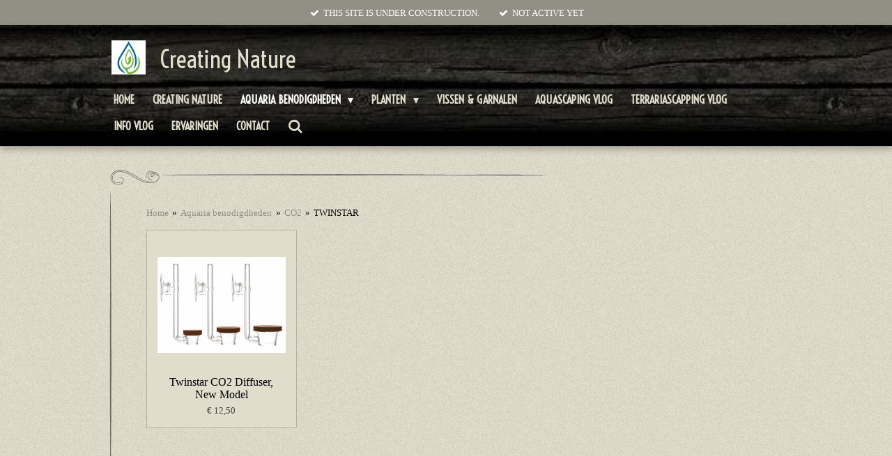

--- FILE ---
content_type: text/html; charset=UTF-8
request_url: https://www.creatingnature.be/aquaria-benodigdheden/co2/twinstar-2
body_size: 18392
content:
<!DOCTYPE html>
<html lang="nl">
    <head>
        <meta http-equiv="Content-Type" content="text/html; charset=utf-8">
        <meta name="viewport" content="width=device-width, initial-scale=1.0, maximum-scale=5.0">
        <meta http-equiv="X-UA-Compatible" content="IE=edge">
        <link rel="canonical" href="https://www.creatingnature.be/aquaria-benodigdheden/co2/twinstar-2">
        <link rel="sitemap" type="application/xml" href="https://www.creatingnature.be/sitemap.xml">
        <meta property="og:title" content="TWINSTAR / CO2 / Aquaria benodigdheden | Creating Nature">
        <meta property="og:url" content="https://www.creatingnature.be/aquaria-benodigdheden/co2/twinstar-2">
        <base href="https://www.creatingnature.be/">
        <meta name="description" property="og:description" content="">
                <script nonce="3f69c84adbf68185c88a9862b1ded268">
            
            window.JOUWWEB = window.JOUWWEB || {};
            window.JOUWWEB.application = window.JOUWWEB.application || {};
            window.JOUWWEB.application = {"backends":[{"domain":"jouwweb.nl","freeDomain":"jouwweb.site"},{"domain":"webador.com","freeDomain":"webadorsite.com"},{"domain":"webador.de","freeDomain":"webadorsite.com"},{"domain":"webador.fr","freeDomain":"webadorsite.com"},{"domain":"webador.es","freeDomain":"webadorsite.com"},{"domain":"webador.it","freeDomain":"webadorsite.com"},{"domain":"jouwweb.be","freeDomain":"jouwweb.site"},{"domain":"webador.ie","freeDomain":"webadorsite.com"},{"domain":"webador.co.uk","freeDomain":"webadorsite.com"},{"domain":"webador.at","freeDomain":"webadorsite.com"},{"domain":"webador.be","freeDomain":"webadorsite.com"},{"domain":"webador.ch","freeDomain":"webadorsite.com"},{"domain":"webador.ch","freeDomain":"webadorsite.com"},{"domain":"webador.mx","freeDomain":"webadorsite.com"},{"domain":"webador.com","freeDomain":"webadorsite.com"},{"domain":"webador.dk","freeDomain":"webadorsite.com"},{"domain":"webador.se","freeDomain":"webadorsite.com"},{"domain":"webador.no","freeDomain":"webadorsite.com"},{"domain":"webador.fi","freeDomain":"webadorsite.com"},{"domain":"webador.ca","freeDomain":"webadorsite.com"},{"domain":"webador.ca","freeDomain":"webadorsite.com"},{"domain":"webador.pl","freeDomain":"webadorsite.com"},{"domain":"webador.com.au","freeDomain":"webadorsite.com"},{"domain":"webador.nz","freeDomain":"webadorsite.com"}],"editorLocale":"nl-BE","editorTimezone":"Europe\/Amsterdam","editorLanguage":"nl","analytics4TrackingId":"G-E6PZPGE4QM","analyticsDimensions":[],"backendDomain":"www.jouwweb.nl","backendShortDomain":"jouwweb.nl","backendKey":"jouwweb-nl","freeWebsiteDomain":"jouwweb.site","noSsl":false,"build":{"reference":"dabeacf"},"linkHostnames":["www.jouwweb.nl","www.webador.com","www.webador.de","www.webador.fr","www.webador.es","www.webador.it","www.jouwweb.be","www.webador.ie","www.webador.co.uk","www.webador.at","www.webador.be","www.webador.ch","fr.webador.ch","www.webador.mx","es.webador.com","www.webador.dk","www.webador.se","www.webador.no","www.webador.fi","www.webador.ca","fr.webador.ca","www.webador.pl","www.webador.com.au","www.webador.nz"],"assetsUrl":"https:\/\/assets.jwwb.nl","loginUrl":"https:\/\/www.jouwweb.nl\/inloggen","publishUrl":"https:\/\/www.jouwweb.nl\/v2\/website\/1705809\/publish-proxy","adminUserOrIp":false,"pricing":{"plans":{"lite":{"amount":"700","currency":"EUR"},"pro":{"amount":"1200","currency":"EUR"},"business":{"amount":"2400","currency":"EUR"}},"yearlyDiscount":{"price":{"amount":"0","currency":"EUR"},"ratio":0,"percent":"0%","discountPrice":{"amount":"0","currency":"EUR"},"termPricePerMonth":{"amount":"0","currency":"EUR"},"termPricePerYear":{"amount":"0","currency":"EUR"}}},"hcUrl":{"add-product-variants":"https:\/\/help.jouwweb.nl\/hc\/nl\/articles\/28594307773201","basic-vs-advanced-shipping":"https:\/\/help.jouwweb.nl\/hc\/nl\/articles\/28594268794257","html-in-head":"https:\/\/help.jouwweb.nl\/hc\/nl\/articles\/28594336422545","link-domain-name":"https:\/\/help.jouwweb.nl\/hc\/nl\/articles\/28594325307409","optimize-for-mobile":"https:\/\/help.jouwweb.nl\/hc\/nl\/articles\/28594312927121","seo":"https:\/\/help.jouwweb.nl\/hc\/nl\/sections\/28507243966737","transfer-domain-name":"https:\/\/help.jouwweb.nl\/hc\/nl\/articles\/28594325232657","website-not-secure":"https:\/\/help.jouwweb.nl\/hc\/nl\/articles\/28594252935825"}};
            window.JOUWWEB.brand = {"type":"jouwweb","name":"JouwWeb","domain":"JouwWeb.nl","supportEmail":"support@jouwweb.nl"};
                    
                window.JOUWWEB = window.JOUWWEB || {};
                window.JOUWWEB.websiteRendering = {"locale":"nl-NL","timezone":"Europe\/Brussels","routes":{"api\/upload\/product-field":"\/_api\/upload\/product-field","checkout\/cart":"\/winkelwagen","payment":"\/bestelling-afronden\/:publicOrderId","payment\/forward":"\/bestelling-afronden\/:publicOrderId\/forward","public-order":"\/bestelling\/:publicOrderId","checkout\/authorize":"\/winkelwagen\/authorize\/:gateway","wishlist":"\/verlanglijst"}};
                                                    window.JOUWWEB.website = {"id":1705809,"locale":"nl-NL","enabled":true,"title":"Creating Nature","hasTitle":true,"roleOfLoggedInUser":null,"ownerLocale":"nl-BE","plan":"business","freeWebsiteDomain":"jouwweb.site","backendKey":"jouwweb-nl","currency":"EUR","defaultLocale":"nl-NL","url":"https:\/\/www.creatingnature.be\/","homepageSegmentId":6396373,"category":"webshop","isOffline":false,"isPublished":true,"locales":["nl-NL"],"allowed":{"ads":false,"credits":true,"externalLinks":true,"slideshow":true,"customDefaultSlideshow":true,"hostedAlbums":true,"moderators":true,"mailboxQuota":10,"statisticsVisitors":true,"statisticsDetailed":true,"statisticsMonths":-1,"favicon":true,"password":true,"freeDomains":0,"freeMailAccounts":1,"canUseLanguages":false,"fileUpload":true,"legacyFontSize":false,"webshop":true,"products":-1,"imageText":false,"search":true,"audioUpload":true,"videoUpload":5000,"allowDangerousForms":false,"allowHtmlCode":true,"mobileBar":true,"sidebar":false,"poll":false,"allowCustomForms":true,"allowBusinessListing":true,"allowCustomAnalytics":true,"allowAccountingLink":true,"digitalProducts":true,"sitemapElement":false},"mobileBar":{"enabled":true,"theme":"accent","email":{"active":true,"value":"info@creatingcreatures.be"},"location":{"active":true,"value":"Hendrik Consciencelaan 51a, 9950 Lievegem, Belgi\u00eb"},"phone":{"active":true,"value":"+32474110235"},"whatsapp":{"active":false},"social":{"active":true,"network":"facebook","value":"CreatingNatureAquariums"}},"webshop":{"enabled":false,"currency":"EUR","taxEnabled":false,"taxInclusive":true,"vatDisclaimerVisible":false,"orderNotice":"<p>Indien je speciale wensen hebt kun je deze doorgeven via het Opmerkingen-veld in de laatste stap.<\/p>","orderConfirmation":null,"freeShipping":false,"freeShippingAmount":"0.00","shippingDisclaimerVisible":false,"pickupAllowed":true,"couponAllowed":false,"detailsPageAvailable":true,"socialMediaVisible":false,"termsPage":null,"termsPageUrl":null,"extraTerms":null,"pricingVisible":true,"orderButtonVisible":true,"shippingAdvanced":false,"shippingAdvancedBackEnd":true,"soldOutVisible":true,"backInStockNotificationEnabled":false,"canAddProducts":true,"nextOrderNumber":1,"allowedServicePoints":[],"sendcloudConfigured":false,"sendcloudFallbackPublicKey":"a3d50033a59b4a598f1d7ce7e72aafdf","taxExemptionAllowed":true,"invoiceComment":null,"emptyCartVisible":false,"minimumOrderPrice":null,"productNumbersEnabled":false,"wishlistEnabled":false,"hideTaxOnCart":false},"isTreatedAsWebshop":true};                            window.JOUWWEB.cart = {"products":[],"coupon":null,"shippingCountryCode":null,"shippingChoice":null,"breakdown":[]};                            window.JOUWWEB.scripts = ["website-rendering\/webshop"];                        window.parent.JOUWWEB.colorPalette = window.JOUWWEB.colorPalette;
        </script>
                <title>TWINSTAR / CO2 / Aquaria benodigdheden | Creating Nature</title>
                                            <link href="https://primary.jwwb.nl/public/g/b/o/temp-lutpfjqhtxhrawopamxx/touch-icon-iphone.png?bust=1611141380" rel="apple-touch-icon" sizes="60x60">                                                <link href="https://primary.jwwb.nl/public/g/b/o/temp-lutpfjqhtxhrawopamxx/touch-icon-ipad.png?bust=1611141380" rel="apple-touch-icon" sizes="76x76">                                                <link href="https://primary.jwwb.nl/public/g/b/o/temp-lutpfjqhtxhrawopamxx/touch-icon-iphone-retina.png?bust=1611141380" rel="apple-touch-icon" sizes="120x120">                                                <link href="https://primary.jwwb.nl/public/g/b/o/temp-lutpfjqhtxhrawopamxx/touch-icon-ipad-retina.png?bust=1611141380" rel="apple-touch-icon" sizes="152x152">                                                <link href="https://primary.jwwb.nl/public/g/b/o/temp-lutpfjqhtxhrawopamxx/favicon.png?bust=1611141380" rel="shortcut icon">                                                <link href="https://primary.jwwb.nl/public/g/b/o/temp-lutpfjqhtxhrawopamxx/favicon.png?bust=1611141380" rel="icon">                                                        <meta name="twitter:card" content="summary">
                                                    <script>
document.addEventListener('contextmenu',function(e){e.preventDefault();e.stopPropagation();});
document.addEventListener('copy',function(e){e.preventDefault();e.stopPropagation();});
document.addEventListener('cut',function(e){e.preventDefault();e.stopPropagation();});
</script>
<style>
.jw-album-image img, .jw-element-image img { pointer-events: none; -webkit-touch-callout: none; }
.pswp__share-tooltip .pswp__share--download { display: none; }
</style>                            <script src="https://plausible.io/js/script.manual.js" nonce="3f69c84adbf68185c88a9862b1ded268" data-turbo-track="reload" defer data-domain="shard9.jouwweb.nl"></script>
<link rel="stylesheet" type="text/css" href="https://gfonts.jwwb.nl/css?display=fallback&amp;family=Voltaire%3A400%2C700%2C400italic%2C700italic" nonce="3f69c84adbf68185c88a9862b1ded268" data-turbo-track="dynamic">
<script src="https://assets.jwwb.nl/assets/build/website-rendering/nl-NL.js?bust=af8dcdef13a1895089e9" nonce="3f69c84adbf68185c88a9862b1ded268" data-turbo-track="reload" defer></script>
<script src="https://assets.jwwb.nl/assets/website-rendering/runtime.cee983c75391f900fb05.js?bust=4ce5de21b577bc4120dd" nonce="3f69c84adbf68185c88a9862b1ded268" data-turbo-track="reload" defer></script>
<script src="https://assets.jwwb.nl/assets/website-rendering/812.881ee67943804724d5af.js?bust=78ab7ad7d6392c42d317" nonce="3f69c84adbf68185c88a9862b1ded268" data-turbo-track="reload" defer></script>
<script src="https://assets.jwwb.nl/assets/website-rendering/main.5cc2a9179e0462270809.js?bust=47fa63093185ee0400ae" nonce="3f69c84adbf68185c88a9862b1ded268" data-turbo-track="reload" defer></script>
<link rel="preload" href="https://assets.jwwb.nl/assets/website-rendering/styles.c611799110a447e67981.css?bust=226f06dc4f39cd5a64cc" as="style">
<link rel="preload" href="https://assets.jwwb.nl/assets/website-rendering/fonts/icons-website-rendering/font/website-rendering.woff2?bust=bd2797014f9452dadc8e" as="font" crossorigin>
<link rel="preconnect" href="https://gfonts.jwwb.nl">
<link rel="stylesheet" type="text/css" href="https://assets.jwwb.nl/assets/website-rendering/styles.c611799110a447e67981.css?bust=226f06dc4f39cd5a64cc" nonce="3f69c84adbf68185c88a9862b1ded268" data-turbo-track="dynamic">
<link rel="preconnect" href="https://assets.jwwb.nl">
<link rel="stylesheet" type="text/css" href="https://primary.jwwb.nl/public/g/b/o/temp-lutpfjqhtxhrawopamxx/style.css?bust=1768823969" nonce="3f69c84adbf68185c88a9862b1ded268" data-turbo-track="dynamic">    </head>
    <body
        id="top"
        class="jw-is-no-slideshow jw-header-is-image-text jw-is-segment-page jw-is-frontend jw-is-no-sidebar jw-is-messagebar jw-is-no-touch-device jw-is-no-mobile"
                                    data-jouwweb-page="7517814"
                                                data-jouwweb-segment-id="7517814"
                                                data-jouwweb-segment-type="page"
                                                data-template-threshold="960"
                                                data-template-name="italiano"
                            itemscope
        itemtype="https://schema.org/WebPage"
    >
                                    <meta itemprop="url" content="https://www.creatingnature.be/aquaria-benodigdheden/co2/twinstar-2">
        <a href="#main-content" class="jw-skip-link">
            Ga direct naar de hoofdinhoud        </a>
        <div class="jw-background"></div>
        <div class="jw-body">
            <div class="jw-mobile-menu jw-mobile-is-text js-mobile-menu">
            <button
            type="button"
            class="jw-mobile-menu__button jw-mobile-search-button"
            aria-label="Zoek binnen website"
        >
            <span class="jw-icon-search"></span>
        </button>
        <div class="jw-mobile-header jw-mobile-header--image-text">
        <a            class="jw-mobile-header-content"
                            href="/"
                        >
                            <img class="jw-mobile-logo jw-mobile-logo--square" src="https://primary.jwwb.nl/public/g/b/o/temp-lutpfjqhtxhrawopamxx/59j1q7/logocreativenatures.png?enable-io=true&amp;enable=upscale&amp;height=70" srcset="https://primary.jwwb.nl/public/g/b/o/temp-lutpfjqhtxhrawopamxx/59j1q7/logocreativenatures.png?enable-io=true&amp;enable=upscale&amp;height=70 1x, https://primary.jwwb.nl/public/g/b/o/temp-lutpfjqhtxhrawopamxx/59j1q7/logocreativenatures.png?enable-io=true&amp;enable=upscale&amp;height=140&amp;quality=70 2x" alt="Creating Nature" title="Creating Nature">                                        <div class="jw-mobile-text">
                    Creating Nature                </div>
                    </a>
    </div>

    
            <button
            type="button"
            class="jw-mobile-menu__button jw-mobile-toggle"
            aria-label="Open / sluit menu"
        >
            <span class="jw-icon-burger"></span>
        </button>
    </div>
    <div class="jw-mobile-menu-search jw-mobile-menu-search--hidden">
        <form
            action="/zoeken"
            method="get"
            class="jw-mobile-menu-search__box"
        >
            <input
                type="text"
                name="q"
                value=""
                placeholder="Zoeken..."
                class="jw-mobile-menu-search__input"
                aria-label="Zoeken"
            >
            <button type="submit" class="jw-btn jw-btn--style-flat jw-mobile-menu-search__button" aria-label="Zoeken">
                <span class="website-rendering-icon-search" aria-hidden="true"></span>
            </button>
            <button type="button" class="jw-btn jw-btn--style-flat jw-mobile-menu-search__button js-cancel-search" aria-label="Zoekopdracht annuleren">
                <span class="website-rendering-icon-cancel" aria-hidden="true"></span>
            </button>
        </form>
    </div>
            <div class="message-bar message-bar--accent"><div class="message-bar__container"><ul class="message-bar-usps"><li class="message-bar-usps__item"><i class="website-rendering-icon-ok"></i><span>THIS SITE IS UNDER CONSTRUCTION.</span></li><li class="message-bar-usps__item"><i class="website-rendering-icon-ok"></i><span>NOT ACTIVE YET</span></li></ul></div></div><script nonce="3f69c84adbf68185c88a9862b1ded268">
    JOUWWEB.templateConfig = {
        header: {
            mobileSelector: '.jw-mobile-menu',
            updatePusher: function (height) {
                $('.jw-menu-clone .jw-menu').css('margin-top', height);
            },
        },
    };
</script>
<header class="topbar clear jw-menu-collapse">
    <div class="inner clear">
        <div class="header js-topbar-content-container">
            <div class="jw-header-logo">
            <div
    id="jw-header-image-container"
    class="jw-header jw-header-image jw-header-image-toggle"
    style="flex-basis: 49px; max-width: 49px; flex-shrink: 1;"
>
            <a href="/">
        <img id="jw-header-image" data-image-id="32883947" srcset="https://primary.jwwb.nl/public/g/b/o/temp-lutpfjqhtxhrawopamxx/59j1q7/logocreativenatures.png?enable-io=true&amp;width=49 49w, https://primary.jwwb.nl/public/g/b/o/temp-lutpfjqhtxhrawopamxx/59j1q7/logocreativenatures.png?enable-io=true&amp;width=98 98w" class="jw-header-image" title="Creating Nature" style="" sizes="49px" width="49" height="49" intrinsicsize="49.00 x 49.00" alt="Creating Nature">                </a>
    </div>
        <div
    class="jw-header jw-header-title-container jw-header-text jw-header-text-toggle"
    data-stylable="true"
>
    <a        id="jw-header-title"
        class="jw-header-title"
                    href="/"
            >
        Creating Nature    </a>
</div>
</div>
        </div>
        <nav class="menu jw-menu-copy">
            <ul
    id="jw-menu"
    class="jw-menu jw-menu-horizontal"
            >
            <li
    class="jw-menu-item"
>
        <a        class="jw-menu-link"
        href="/"                                            data-page-link-id="6396373"
                            >
                <span class="">
            Home        </span>
            </a>
                </li>
            <li
    class="jw-menu-item"
>
        <a        class="jw-menu-link"
        href="/creating-nature"                                            data-page-link-id="6396616"
                            >
                <span class="">
            Creating Nature        </span>
            </a>
                </li>
            <li
    class="jw-menu-item jw-menu-has-submenu jw-menu-is-active"
>
        <a        class="jw-menu-link js-active-menu-item"
        href="/aquaria-benodigdheden"                                            data-page-link-id="6396728"
                            >
                <span class="">
            Aquaria benodigdheden        </span>
                    <span class="jw-arrow jw-arrow-toplevel"></span>
            </a>
                    <ul
            class="jw-submenu"
                    >
                            <li
    class="jw-menu-item jw-menu-has-submenu"
>
        <a        class="jw-menu-link"
        href="/aquaria-benodigdheden/aquaria"                                            data-page-link-id="6396745"
                            >
                <span class="">
            Aquaria        </span>
                    <span class="jw-arrow"></span>
            </a>
                    <ul
            class="jw-submenu"
                    >
                            <li
    class="jw-menu-item jw-menu-has-submenu"
>
        <a        class="jw-menu-link"
        href="/aquaria-benodigdheden/aquaria/ada"                                            data-page-link-id="6404221"
                            >
                <span class="">
            ADA        </span>
                    <span class="jw-arrow"></span>
            </a>
                    <ul
            class="jw-submenu"
                    >
                            <li
    class="jw-menu-item"
>
        <a        class="jw-menu-link"
        href="/aquaria-benodigdheden/aquaria/ada/cube-garden"                                            data-page-link-id="7554998"
                            >
                <span class="">
            CUBE GARDEN        </span>
            </a>
                </li>
                    </ul>
        </li>
                            <li
    class="jw-menu-item jw-menu-has-submenu"
>
        <a        class="jw-menu-link"
        href="/aquaria-benodigdheden/aquaria/dooa-1"                                            data-page-link-id="7371528"
                            >
                <span class="">
            DOOA        </span>
                    <span class="jw-arrow"></span>
            </a>
                    <ul
            class="jw-submenu"
                    >
                            <li
    class="jw-menu-item"
>
        <a        class="jw-menu-link"
        href="/aquaria-benodigdheden/aquaria/dooa-1/neo-glass-air"                                            data-page-link-id="8105573"
                            >
                <span class="">
            NEO GLASS AIR        </span>
            </a>
                </li>
                            <li
    class="jw-menu-item"
>
        <a        class="jw-menu-link"
        href="/aquaria-benodigdheden/aquaria/dooa-1/glass-terra"                                            data-page-link-id="8105611"
                            >
                <span class="">
            GLASS TERRA        </span>
            </a>
                </li>
                    </ul>
        </li>
                            <li
    class="jw-menu-item"
>
        <a        class="jw-menu-link"
        href="/aquaria-benodigdheden/aquaria/eheim"                                            data-page-link-id="6396789"
                            >
                <span class="">
            EHEIM        </span>
            </a>
                </li>
                            <li
    class="jw-menu-item"
>
        <a        class="jw-menu-link"
        href="/aquaria-benodigdheden/aquaria/jewel"                                            data-page-link-id="9123052"
                            >
                <span class="">
            JEWEL        </span>
            </a>
                </li>
                    </ul>
        </li>
                            <li
    class="jw-menu-item jw-menu-has-submenu"
>
        <a        class="jw-menu-link"
        href="/aquaria-benodigdheden/paludaria"                                            data-page-link-id="7535746"
                            >
                <span class="">
            Paludaria        </span>
                    <span class="jw-arrow"></span>
            </a>
                    <ul
            class="jw-submenu"
                    >
                            <li
    class="jw-menu-item jw-menu-has-submenu"
>
        <a        class="jw-menu-link"
        href="/aquaria-benodigdheden/paludaria/een-woordje-van-uitleg-vooraf"                                            data-page-link-id="8104900"
                            >
                <span class="">
            Een woordje van uitleg vooraf        </span>
                    <span class="jw-arrow"></span>
            </a>
                    <ul
            class="jw-submenu"
                    >
                            <li
    class="jw-menu-item"
>
        <a        class="jw-menu-link"
        href="/aquaria-benodigdheden/paludaria/een-woordje-van-uitleg-vooraf/wat-is-er-nodig-voor-een-vivarium"                                            data-page-link-id="8104993"
                            >
                <span class="">
            Wat is er nodig voor een Vivarium        </span>
            </a>
                </li>
                            <li
    class="jw-menu-item"
>
        <a        class="jw-menu-link"
        href="/aquaria-benodigdheden/paludaria/een-woordje-van-uitleg-vooraf/pijlgifkikkertjes"                                            data-page-link-id="8105173"
                            >
                <span class="">
            Pijlgifkikkertjes        </span>
            </a>
                </li>
                    </ul>
        </li>
                            <li
    class="jw-menu-item"
>
        <a        class="jw-menu-link"
        href="/aquaria-benodigdheden/paludaria/ada-9"                                            data-page-link-id="8324374"
                            >
                <span class="">
            ADA        </span>
            </a>
                </li>
                            <li
    class="jw-menu-item"
>
        <a        class="jw-menu-link"
        href="/aquaria-benodigdheden/paludaria/biorb-air-60"                                            data-page-link-id="8104664"
                            >
                <span class="">
            BiOrb Air 60        </span>
            </a>
                </li>
                            <li
    class="jw-menu-item jw-menu-has-submenu"
>
        <a        class="jw-menu-link"
        href="/aquaria-benodigdheden/paludaria/dooa-4"                                            data-page-link-id="8319816"
                            >
                <span class="">
            DOOA        </span>
                    <span class="jw-arrow"></span>
            </a>
                    <ul
            class="jw-submenu"
                    >
                            <li
    class="jw-menu-item"
>
        <a        class="jw-menu-link"
        href="/aquaria-benodigdheden/paludaria/dooa-4/glass-terra-1"                                            data-page-link-id="8319218"
                            >
                <span class="">
            GLASS TERRA        </span>
            </a>
                </li>
                            <li
    class="jw-menu-item"
>
        <a        class="jw-menu-link"
        href="/aquaria-benodigdheden/paludaria/dooa-4/neo-glass-air-2"                                            data-page-link-id="8319185"
                            >
                <span class="">
            NEO GLASS AIR        </span>
            </a>
                </li>
                            <li
    class="jw-menu-item"
>
        <a        class="jw-menu-link"
        href="/aquaria-benodigdheden/paludaria/dooa-4/paluda-30-60"                                            data-page-link-id="7535948"
                            >
                <span class="">
            PALUDA 30/60        </span>
            </a>
                </li>
                    </ul>
        </li>
                    </ul>
        </li>
                            <li
    class="jw-menu-item"
>
        <a        class="jw-menu-link"
        href="/aquaria-benodigdheden/meubels"                                            data-page-link-id="6396734"
                            >
                <span class="">
            Meubels        </span>
            </a>
                </li>
                            <li
    class="jw-menu-item jw-menu-has-submenu"
>
        <a        class="jw-menu-link"
        href="/aquaria-benodigdheden/voedingsbodem-en-additieven"                                            data-page-link-id="6396766"
                            >
                <span class="">
            Voedingsbodem en Additieven        </span>
                    <span class="jw-arrow"></span>
            </a>
                    <ul
            class="jw-submenu"
                    >
                            <li
    class="jw-menu-item jw-menu-has-submenu"
>
        <a        class="jw-menu-link"
        href="/aquaria-benodigdheden/voedingsbodem-en-additieven/voedingsbodem"                                            data-page-link-id="6396806"
                            >
                <span class="">
            Voedingsbodem        </span>
                    <span class="jw-arrow"></span>
            </a>
                    <ul
            class="jw-submenu"
                    >
                            <li
    class="jw-menu-item"
>
        <a        class="jw-menu-link"
        href="/aquaria-benodigdheden/voedingsbodem-en-additieven/voedingsbodem/ada-1"                                            data-page-link-id="6860684"
                            >
                <span class="">
            ADA        </span>
            </a>
                </li>
                            <li
    class="jw-menu-item"
>
        <a        class="jw-menu-link"
        href="/aquaria-benodigdheden/voedingsbodem-en-additieven/voedingsbodem/jbl-14"                                            data-page-link-id="9108099"
                            >
                <span class="">
            JBL        </span>
            </a>
                </li>
                    </ul>
        </li>
                            <li
    class="jw-menu-item jw-menu-has-submenu"
>
        <a        class="jw-menu-link"
        href="/aquaria-benodigdheden/voedingsbodem-en-additieven/vloeibare-conditioners-voedings-en-meststoffen"                                            data-page-link-id="6867684"
                            >
                <span class="">
            Vloeibare Conditioners, Voedings- en Meststoffen        </span>
                    <span class="jw-arrow"></span>
            </a>
                    <ul
            class="jw-submenu"
                    >
                            <li
    class="jw-menu-item"
>
        <a        class="jw-menu-link"
        href="/aquaria-benodigdheden/voedingsbodem-en-additieven/vloeibare-conditioners-voedings-en-meststoffen/ada-2"                                            data-page-link-id="6867703"
                            >
                <span class="">
            ADA        </span>
            </a>
                </li>
                            <li
    class="jw-menu-item"
>
        <a        class="jw-menu-link"
        href="/aquaria-benodigdheden/voedingsbodem-en-additieven/vloeibare-conditioners-voedings-en-meststoffen/jbl"                                            data-page-link-id="6869113"
                            >
                <span class="">
            JBL        </span>
            </a>
                </li>
                            <li
    class="jw-menu-item jw-menu-has-submenu"
>
        <a        class="jw-menu-link"
        href="/aquaria-benodigdheden/voedingsbodem-en-additieven/vloeibare-conditioners-voedings-en-meststoffen/twinstar"                                            data-page-link-id="7145172"
                            >
                <span class="">
            TWINSTAR        </span>
                    <span class="jw-arrow"></span>
            </a>
                    <ul
            class="jw-submenu"
                    >
                            <li
    class="jw-menu-item"
>
        <a        class="jw-menu-link"
        href="/aquaria-benodigdheden/voedingsbodem-en-additieven/vloeibare-conditioners-voedings-en-meststoffen/twinstar/m-serie"                                            data-page-link-id="7145272"
                            >
                <span class="">
            M SERIE        </span>
            </a>
                </li>
                            <li
    class="jw-menu-item"
>
        <a        class="jw-menu-link"
        href="/aquaria-benodigdheden/voedingsbodem-en-additieven/vloeibare-conditioners-voedings-en-meststoffen/twinstar/nano-plus"                                            data-page-link-id="7145314"
                            >
                <span class="">
            NANO PLUS        </span>
            </a>
                </li>
                            <li
    class="jw-menu-item"
>
        <a        class="jw-menu-link"
        href="/aquaria-benodigdheden/voedingsbodem-en-additieven/vloeibare-conditioners-voedings-en-meststoffen/twinstar/yotta-plus"                                            data-page-link-id="7145336"
                            >
                <span class="">
            YOTTA PLUS        </span>
            </a>
                </li>
                    </ul>
        </li>
                    </ul>
        </li>
                    </ul>
        </li>
                            <li
    class="jw-menu-item jw-menu-has-submenu"
>
        <a        class="jw-menu-link"
        href="/aquaria-benodigdheden/hardscape-decoratie"                                            data-page-link-id="6396808"
                            >
                <span class="">
            Hardscape Decoratie        </span>
                    <span class="jw-arrow"></span>
            </a>
                    <ul
            class="jw-submenu"
                    >
                            <li
    class="jw-menu-item jw-menu-has-submenu"
>
        <a        class="jw-menu-link"
        href="/aquaria-benodigdheden/hardscape-decoratie/diversen-1"                                            data-page-link-id="9107724"
                            >
                <span class="">
            Diversen        </span>
                    <span class="jw-arrow"></span>
            </a>
                    <ul
            class="jw-submenu"
                    >
                            <li
    class="jw-menu-item"
>
        <a        class="jw-menu-link"
        href="/aquaria-benodigdheden/hardscape-decoratie/diversen-1/jbl-15"                                            data-page-link-id="9122489"
                            >
                <span class="">
            JBL        </span>
            </a>
                </li>
                            <li
    class="jw-menu-item"
>
        <a        class="jw-menu-link"
        href="/aquaria-benodigdheden/hardscape-decoratie/diversen-1/seachem-1"                                            data-page-link-id="9122459"
                            >
                <span class="">
            SEACHEM        </span>
            </a>
                </li>
                    </ul>
        </li>
                            <li
    class="jw-menu-item jw-menu-has-submenu"
>
        <a        class="jw-menu-link"
        href="/aquaria-benodigdheden/hardscape-decoratie/houtsoorten"                                            data-page-link-id="6396818"
                            >
                <span class="">
            Houtsoorten        </span>
                    <span class="jw-arrow"></span>
            </a>
                    <ul
            class="jw-submenu"
                    >
                            <li
    class="jw-menu-item"
>
        <a        class="jw-menu-link"
        href="/aquaria-benodigdheden/hardscape-decoratie/houtsoorten/bonsai"                                            data-page-link-id="6396852"
                            >
                <span class="">
            Bonsai        </span>
            </a>
                </li>
                            <li
    class="jw-menu-item"
>
        <a        class="jw-menu-link"
        href="/aquaria-benodigdheden/hardscape-decoratie/houtsoorten/driftwood"                                            data-page-link-id="6396848"
                            >
                <span class="">
            Driftwood        </span>
            </a>
                </li>
                            <li
    class="jw-menu-item"
>
        <a        class="jw-menu-link"
        href="/aquaria-benodigdheden/hardscape-decoratie/houtsoorten/spiderwood"                                            data-page-link-id="6396846"
                            >
                <span class="">
            Spiderwood        </span>
            </a>
                </li>
                    </ul>
        </li>
                            <li
    class="jw-menu-item jw-menu-has-submenu"
>
        <a        class="jw-menu-link"
        href="/aquaria-benodigdheden/hardscape-decoratie/stenen"                                            data-page-link-id="6396814"
                            >
                <span class="">
            Stenen        </span>
                    <span class="jw-arrow"></span>
            </a>
                    <ul
            class="jw-submenu"
                    >
                            <li
    class="jw-menu-item"
>
        <a        class="jw-menu-link"
        href="/aquaria-benodigdheden/hardscape-decoratie/stenen/grey-mountain"                                            data-page-link-id="6396838"
                            >
                <span class="">
            Grey Mountain        </span>
            </a>
                </li>
                            <li
    class="jw-menu-item"
>
        <a        class="jw-menu-link"
        href="/aquaria-benodigdheden/hardscape-decoratie/stenen/lavasteen"                                            data-page-link-id="6396827"
                            >
                <span class="">
            Lavasteen        </span>
            </a>
                </li>
                            <li
    class="jw-menu-item"
>
        <a        class="jw-menu-link"
        href="/aquaria-benodigdheden/hardscape-decoratie/stenen/leisteen"                                            data-page-link-id="6396833"
                            >
                <span class="">
            Leisteen        </span>
            </a>
                </li>
                    </ul>
        </li>
                            <li
    class="jw-menu-item jw-menu-has-submenu"
>
        <a        class="jw-menu-link"
        href="/aquaria-benodigdheden/hardscape-decoratie/tools"                                            data-page-link-id="7331952"
                            >
                <span class="">
            Tools        </span>
                    <span class="jw-arrow"></span>
            </a>
                    <ul
            class="jw-submenu"
                    >
                            <li
    class="jw-menu-item"
>
        <a        class="jw-menu-link"
        href="/aquaria-benodigdheden/hardscape-decoratie/tools/ada-5"                                            data-page-link-id="7332006"
                            >
                <span class="">
            ADA        </span>
            </a>
                </li>
                            <li
    class="jw-menu-item"
>
        <a        class="jw-menu-link"
        href="/aquaria-benodigdheden/hardscape-decoratie/tools/dooa-3"                                            data-page-link-id="7525615"
                            >
                <span class="">
            DOOA        </span>
            </a>
                </li>
                            <li
    class="jw-menu-item"
>
        <a        class="jw-menu-link"
        href="/aquaria-benodigdheden/hardscape-decoratie/tools/jbl-4"                                            data-page-link-id="8133460"
                            >
                <span class="">
            JBL        </span>
            </a>
                </li>
                    </ul>
        </li>
                    </ul>
        </li>
                            <li
    class="jw-menu-item jw-menu-has-submenu"
>
        <a        class="jw-menu-link"
        href="/aquaria-benodigdheden/verlichting"                                            data-page-link-id="6396861"
                            >
                <span class="">
            Verlichting        </span>
                    <span class="jw-arrow"></span>
            </a>
                    <ul
            class="jw-submenu"
                    >
                            <li
    class="jw-menu-item"
>
        <a        class="jw-menu-link"
        href="/aquaria-benodigdheden/verlichting/ada-4"                                            data-page-link-id="6923516"
                            >
                <span class="">
            ADA        </span>
            </a>
                </li>
                            <li
    class="jw-menu-item jw-menu-has-submenu"
>
        <a        class="jw-menu-link"
        href="/aquaria-benodigdheden/verlichting/dooa"                                            data-page-link-id="7143985"
                            >
                <span class="">
            DOOA        </span>
                    <span class="jw-arrow"></span>
            </a>
                    <ul
            class="jw-submenu"
                    >
                            <li
    class="jw-menu-item"
>
        <a        class="jw-menu-link"
        href="/aquaria-benodigdheden/verlichting/dooa/2"                                            data-page-link-id="7537965"
                            >
                <span class="">
            2        </span>
            </a>
                </li>
                    </ul>
        </li>
                            <li
    class="jw-menu-item jw-menu-has-submenu"
>
        <a        class="jw-menu-link"
        href="/aquaria-benodigdheden/verlichting/eheim-1"                                            data-page-link-id="7143957"
                            >
                <span class="">
            EHEIM        </span>
                    <span class="jw-arrow"></span>
            </a>
                    <ul
            class="jw-submenu"
                    >
                            <li
    class="jw-menu-item"
>
        <a        class="jw-menu-link"
        href="/aquaria-benodigdheden/verlichting/eheim-1/3"                                            data-page-link-id="7537963"
                            >
                <span class="">
            3        </span>
            </a>
                </li>
                    </ul>
        </li>
                            <li
    class="jw-menu-item jw-menu-has-submenu"
>
        <a        class="jw-menu-link"
        href="/aquaria-benodigdheden/verlichting/jbl-1"                                            data-page-link-id="7143961"
                            >
                <span class="">
            JBL        </span>
                    <span class="jw-arrow"></span>
            </a>
                    <ul
            class="jw-submenu"
                    >
                            <li
    class="jw-menu-item"
>
        <a        class="jw-menu-link"
        href="/aquaria-benodigdheden/verlichting/jbl-1/4"                                            data-page-link-id="7537960"
                            >
                <span class="">
            4        </span>
            </a>
                </li>
                    </ul>
        </li>
                            <li
    class="jw-menu-item jw-menu-has-submenu"
>
        <a        class="jw-menu-link"
        href="/aquaria-benodigdheden/verlichting/onf"                                            data-page-link-id="7143967"
                            >
                <span class="">
            ONF        </span>
                    <span class="jw-arrow"></span>
            </a>
                    <ul
            class="jw-submenu"
                    >
                            <li
    class="jw-menu-item"
>
        <a        class="jw-menu-link"
        href="/aquaria-benodigdheden/verlichting/onf/onf-flat-nano"                                            data-page-link-id="7144876"
                            >
                <span class="">
            ONF FLAT NANO        </span>
            </a>
                </li>
                            <li
    class="jw-menu-item"
>
        <a        class="jw-menu-link"
        href="/aquaria-benodigdheden/verlichting/onf/onf-flat-one-one-1"                                            data-page-link-id="7144888"
                            >
                <span class="">
            ONF FLAT ONE/ONE+        </span>
            </a>
                </li>
                    </ul>
        </li>
                            <li
    class="jw-menu-item jw-menu-has-submenu"
>
        <a        class="jw-menu-link"
        href="/aquaria-benodigdheden/verlichting/twinstar-1"                                            data-page-link-id="7356868"
                            >
                <span class="">
            TWINSTAR        </span>
                    <span class="jw-arrow"></span>
            </a>
                    <ul
            class="jw-submenu"
                    >
                            <li
    class="jw-menu-item"
>
        <a        class="jw-menu-link"
        href="/aquaria-benodigdheden/verlichting/twinstar-1/twinstar-light-b-line"                                            data-page-link-id="7357358"
                            >
                <span class="">
            Twinstar Light B-Line        </span>
            </a>
                </li>
                            <li
    class="jw-menu-item"
>
        <a        class="jw-menu-link"
        href="/aquaria-benodigdheden/verlichting/twinstar-1/twinstar-light-ii-c-line"                                            data-page-link-id="7357362"
                            >
                <span class="">
            Twinstar Light II C-Line        </span>
            </a>
                </li>
                            <li
    class="jw-menu-item"
>
        <a        class="jw-menu-link"
        href="/aquaria-benodigdheden/verlichting/twinstar-1/twinstar-light-iii-e-line"                                            data-page-link-id="7357355"
                            >
                <span class="">
            Twinstar Light III E-Line        </span>
            </a>
                </li>
                            <li
    class="jw-menu-item"
>
        <a        class="jw-menu-link"
        href="/aquaria-benodigdheden/verlichting/twinstar-1/twinstar-light-iii-s-line"                                            data-page-link-id="7357357"
                            >
                <span class="">
            Twinstar Light III S-Line        </span>
            </a>
                </li>
                            <li
    class="jw-menu-item"
>
        <a        class="jw-menu-link"
        href="/aquaria-benodigdheden/verlichting/twinstar-1/dimmer-voor-alle-twinstar-modellen"                                            data-page-link-id="9130609"
                            >
                <span class="">
            Dimmer voor alle Twinstar Modellen        </span>
            </a>
                </li>
                    </ul>
        </li>
                    </ul>
        </li>
                            <li
    class="jw-menu-item jw-menu-has-submenu"
>
        <a        class="jw-menu-link"
        href="/aquaria-benodigdheden/filter"                                            data-page-link-id="6396777"
                            >
                <span class="">
            Filter        </span>
                    <span class="jw-arrow"></span>
            </a>
                    <ul
            class="jw-submenu"
                    >
                            <li
    class="jw-menu-item"
>
        <a        class="jw-menu-link"
        href="/aquaria-benodigdheden/filter/azoo-hangfilter"                                            data-page-link-id="7356545"
                            >
                <span class="">
            AZOO HANGFILTER        </span>
            </a>
                </li>
                            <li
    class="jw-menu-item"
>
        <a        class="jw-menu-link"
        href="/aquaria-benodigdheden/filter/blau-skimmer"                                            data-page-link-id="9134669"
                            >
                <span class="">
            BLAU SKIMMER        </span>
            </a>
                </li>
                            <li
    class="jw-menu-item"
>
        <a        class="jw-menu-link"
        href="/aquaria-benodigdheden/filter/dennerle"                                            data-page-link-id="10562887"
                            >
                <span class="">
            Dennerle        </span>
            </a>
                </li>
                            <li
    class="jw-menu-item"
>
        <a        class="jw-menu-link"
        href="/aquaria-benodigdheden/filter/eheim-binnenfilter"                                            data-page-link-id="9023236"
                            >
                <span class="">
            EHEIM BINNENFILTER        </span>
            </a>
                </li>
                            <li
    class="jw-menu-item"
>
        <a        class="jw-menu-link"
        href="/aquaria-benodigdheden/filter/eheim-butenfilter"                                            data-page-link-id="9023242"
                            >
                <span class="">
            EHEIM BUTENFILTER        </span>
            </a>
                </li>
                            <li
    class="jw-menu-item"
>
        <a        class="jw-menu-link"
        href="/aquaria-benodigdheden/filter/eheim-hangfilter"                                            data-page-link-id="9029047"
                            >
                <span class="">
            EHEIM HANGFILTER        </span>
            </a>
                </li>
                            <li
    class="jw-menu-item"
>
        <a        class="jw-menu-link"
        href="/aquaria-benodigdheden/filter/jbl-binnenfilter"                                            data-page-link-id="9022623"
                            >
                <span class="">
            JBL BINNENFILTER        </span>
            </a>
                </li>
                            <li
    class="jw-menu-item"
>
        <a        class="jw-menu-link"
        href="/aquaria-benodigdheden/filter/jbl-buitenfilter"                                            data-page-link-id="7537990"
                            >
                <span class="">
            JBL BUITENFILTER        </span>
            </a>
                </li>
                            <li
    class="jw-menu-item jw-menu-has-submenu"
>
        <a        class="jw-menu-link"
        href="/aquaria-benodigdheden/filter/filtermateriaal-toebehoren"                                            data-page-link-id="6396870"
                            >
                <span class="">
            FILTERMATERIAAL &amp; TOEBEHOREN        </span>
                    <span class="jw-arrow"></span>
            </a>
                    <ul
            class="jw-submenu"
                    >
                            <li
    class="jw-menu-item"
>
        <a        class="jw-menu-link"
        href="/aquaria-benodigdheden/filter/filtermateriaal-toebehoren/jbl-10"                                            data-page-link-id="7537999"
                            >
                <span class="">
            JBL        </span>
            </a>
                </li>
                            <li
    class="jw-menu-item"
>
        <a        class="jw-menu-link"
        href="/aquaria-benodigdheden/filter/filtermateriaal-toebehoren/superfish-1"                                            data-page-link-id="7538000"
                            >
                <span class="">
            SUPERFISH        </span>
            </a>
                </li>
                            <li
    class="jw-menu-item"
>
        <a        class="jw-menu-link"
        href="/aquaria-benodigdheden/filter/filtermateriaal-toebehoren/3-1"                                            data-page-link-id="7538001"
                            >
                <span class="">
            3        </span>
            </a>
                </li>
                            <li
    class="jw-menu-item"
>
        <a        class="jw-menu-link"
        href="/aquaria-benodigdheden/filter/filtermateriaal-toebehoren/ciano"                                            data-page-link-id="10562811"
                            >
                <span class="">
            Ciano        </span>
            </a>
                </li>
                    </ul>
        </li>
                            <li
    class="jw-menu-item jw-menu-has-submenu"
>
        <a        class="jw-menu-link"
        href="/aquaria-benodigdheden/filter/in-outflow"                                            data-page-link-id="6396868"
                            >
                <span class="">
            IN- &amp; OUTFLOW        </span>
                    <span class="jw-arrow"></span>
            </a>
                    <ul
            class="jw-submenu"
                    >
                            <li
    class="jw-menu-item"
>
        <a        class="jw-menu-link"
        href="/aquaria-benodigdheden/filter/in-outflow/jbl-9"                                            data-page-link-id="7538003"
                            >
                <span class="">
            JBL        </span>
            </a>
                </li>
                            <li
    class="jw-menu-item"
>
        <a        class="jw-menu-link"
        href="/aquaria-benodigdheden/filter/in-outflow/2-2"                                            data-page-link-id="7538005"
                            >
                <span class="">
            2        </span>
            </a>
                </li>
                            <li
    class="jw-menu-item"
>
        <a        class="jw-menu-link"
        href="/aquaria-benodigdheden/filter/in-outflow/3-2"                                            data-page-link-id="7538006"
                            >
                <span class="">
            3        </span>
            </a>
                </li>
                    </ul>
        </li>
                    </ul>
        </li>
                            <li
    class="jw-menu-item jw-menu-has-submenu"
>
        <a        class="jw-menu-link"
        href="/aquaria-benodigdheden/verwarming-koelers-thermometers"                                            data-page-link-id="6396873"
                            >
                <span class="">
            Verwarming, Koelers &amp; Thermometers        </span>
                    <span class="jw-arrow"></span>
            </a>
                    <ul
            class="jw-submenu"
                    >
                            <li
    class="jw-menu-item"
>
        <a        class="jw-menu-link"
        href="/aquaria-benodigdheden/verwarming-koelers-thermometers/jbl-8"                                            data-page-link-id="7538008"
                            >
                <span class="">
            JBL        </span>
            </a>
                </li>
                            <li
    class="jw-menu-item"
>
        <a        class="jw-menu-link"
        href="/aquaria-benodigdheden/verwarming-koelers-thermometers/2-3"                                            data-page-link-id="7538011"
                            >
                <span class="">
            2        </span>
            </a>
                </li>
                            <li
    class="jw-menu-item"
>
        <a        class="jw-menu-link"
        href="/aquaria-benodigdheden/verwarming-koelers-thermometers/3-3"                                            data-page-link-id="7538013"
                            >
                <span class="">
            3        </span>
            </a>
                </li>
                    </ul>
        </li>
                            <li
    class="jw-menu-item jw-menu-has-submenu"
>
        <a        class="jw-menu-link"
        href="/aquaria-benodigdheden/beluchting"                                            data-page-link-id="6396877"
                            >
                <span class="">
            Beluchting        </span>
                    <span class="jw-arrow"></span>
            </a>
                    <ul
            class="jw-submenu"
                    >
                            <li
    class="jw-menu-item"
>
        <a        class="jw-menu-link"
        href="/aquaria-benodigdheden/beluchting/ada-3"                                            data-page-link-id="6936106"
                            >
                <span class="">
            ADA        </span>
            </a>
                </li>
                            <li
    class="jw-menu-item"
>
        <a        class="jw-menu-link"
        href="/aquaria-benodigdheden/beluchting/jbl-13"                                            data-page-link-id="9107965"
                            >
                <span class="">
            JBL        </span>
            </a>
                </li>
                            <li
    class="jw-menu-item"
>
        <a        class="jw-menu-link"
        href="/aquaria-benodigdheden/beluchting/superfish-2"                                            data-page-link-id="9141025"
                            >
                <span class="">
            SUPERFISH        </span>
            </a>
                </li>
                            <li
    class="jw-menu-item"
>
        <a        class="jw-menu-link"
        href="/aquaria-benodigdheden/beluchting/twinstar-3"                                            data-page-link-id="9130453"
                            >
                <span class="">
            TWINSTAR        </span>
            </a>
                </li>
                    </ul>
        </li>
                            <li
    class="jw-menu-item jw-menu-has-submenu"
>
        <a        class="jw-menu-link"
        href="/aquaria-benodigdheden/pompen"                                            data-page-link-id="6396779"
                            >
                <span class="">
            Pompen        </span>
                    <span class="jw-arrow"></span>
            </a>
                    <ul
            class="jw-submenu"
                    >
                            <li
    class="jw-menu-item"
>
        <a        class="jw-menu-link"
        href="/aquaria-benodigdheden/pompen/jbl-11"                                            data-page-link-id="9085893"
                            >
                <span class="">
            JBL        </span>
            </a>
                </li>
                            <li
    class="jw-menu-item"
>
        <a        class="jw-menu-link"
        href="/aquaria-benodigdheden/pompen/ada-8"                                            data-page-link-id="7537984"
                            >
                <span class="">
            ADA        </span>
            </a>
                </li>
                            <li
    class="jw-menu-item"
>
        <a        class="jw-menu-link"
        href="/aquaria-benodigdheden/pompen/dooa-5"                                            data-page-link-id="7537987"
                            >
                <span class="">
            DOOA        </span>
            </a>
                </li>
                            <li
    class="jw-menu-item"
>
        <a        class="jw-menu-link"
        href="/aquaria-benodigdheden/pompen/sicce"                                            data-page-link-id="9122591"
                            >
                <span class="">
            SICCE        </span>
            </a>
                </li>
                            <li
    class="jw-menu-item"
>
        <a        class="jw-menu-link"
        href="/aquaria-benodigdheden/pompen/superfish-3"                                            data-page-link-id="9141211"
                            >
                <span class="">
            SUPERFISH        </span>
            </a>
                </li>
                    </ul>
        </li>
                            <li
    class="jw-menu-item jw-menu-has-submenu jw-menu-is-active"
>
        <a        class="jw-menu-link js-active-menu-item"
        href="/aquaria-benodigdheden/co2"                                            data-page-link-id="6396880"
                            >
                <span class="">
            CO2        </span>
                    <span class="jw-arrow"></span>
            </a>
                    <ul
            class="jw-submenu"
                    >
                            <li
    class="jw-menu-item"
>
        <a        class="jw-menu-link"
        href="/aquaria-benodigdheden/co2/ada-6"                                            data-page-link-id="7517465"
                            >
                <span class="">
            ADA        </span>
            </a>
                </li>
                            <li
    class="jw-menu-item"
>
        <a        class="jw-menu-link"
        href="/aquaria-benodigdheden/co2/blau"                                            data-page-link-id="7843481"
                            >
                <span class="">
            BLAU        </span>
            </a>
                </li>
                            <li
    class="jw-menu-item"
>
        <a        class="jw-menu-link"
        href="/aquaria-benodigdheden/co2/co2art"                                            data-page-link-id="9069705"
                            >
                <span class="">
            CO2Art        </span>
            </a>
                </li>
                            <li
    class="jw-menu-item"
>
        <a        class="jw-menu-link"
        href="/aquaria-benodigdheden/co2/dooa-2"                                            data-page-link-id="7517810"
                            >
                <span class="">
            DOOA        </span>
            </a>
                </li>
                            <li
    class="jw-menu-item"
>
        <a        class="jw-menu-link"
        href="/aquaria-benodigdheden/co2/jbl-6"                                            data-page-link-id="9083979"
                            >
                <span class="">
            JBL        </span>
            </a>
                </li>
                            <li
    class="jw-menu-item jw-menu-is-active"
>
        <a        class="jw-menu-link js-active-menu-item"
        href="/aquaria-benodigdheden/co2/twinstar-2"                                            data-page-link-id="7517814"
                            >
                <span class="">
            TWINSTAR        </span>
            </a>
                </li>
                    </ul>
        </li>
                            <li
    class="jw-menu-item jw-menu-has-submenu"
>
        <a        class="jw-menu-link"
        href="/aquaria-benodigdheden/waterzuiveraar"                                            data-page-link-id="9085394"
                            >
                <span class="">
            Waterzuiveraar        </span>
                    <span class="jw-arrow"></span>
            </a>
                    <ul
            class="jw-submenu"
                    >
                            <li
    class="jw-menu-item"
>
        <a        class="jw-menu-link"
        href="/aquaria-benodigdheden/waterzuiveraar/jbl-7"                                            data-page-link-id="9085425"
                            >
                <span class="">
            JBL        </span>
            </a>
                </li>
                    </ul>
        </li>
                            <li
    class="jw-menu-item jw-menu-has-submenu"
>
        <a        class="jw-menu-link"
        href="/aquaria-benodigdheden/decoratie"                                            data-page-link-id="6396783"
                            >
                <span class="">
            Decoratie        </span>
                    <span class="jw-arrow"></span>
            </a>
                    <ul
            class="jw-submenu"
                    >
                            <li
    class="jw-menu-item"
>
        <a        class="jw-menu-link"
        href="/aquaria-benodigdheden/decoratie/aqua-della"                                            data-page-link-id="11180557"
                            >
                <span class="">
            Aqua Della        </span>
            </a>
                </li>
                    </ul>
        </li>
                            <li
    class="jw-menu-item jw-menu-has-submenu"
>
        <a        class="jw-menu-link"
        href="/aquaria-benodigdheden/diepvries-droog-levend-voer"                                            data-page-link-id="9122043"
                            >
                <span class="">
            Diepvries- &amp; Droog- &amp; Levend voer        </span>
                    <span class="jw-arrow"></span>
            </a>
                    <ul
            class="jw-submenu"
                    >
                            <li
    class="jw-menu-item jw-menu-has-submenu"
>
        <a        class="jw-menu-link"
        href="/aquaria-benodigdheden/diepvries-droog-levend-voer/diepvries"                                            data-page-link-id="7862765"
                            >
                <span class="">
            Diepvries        </span>
                    <span class="jw-arrow"></span>
            </a>
                    <ul
            class="jw-submenu"
                    >
                            <li
    class="jw-menu-item"
>
        <a        class="jw-menu-link"
        href="/aquaria-benodigdheden/diepvries-droog-levend-voer/diepvries/aquadistri"                                            data-page-link-id="8137259"
                            >
                <span class="">
            AQUADISTRI        </span>
            </a>
                </li>
                            <li
    class="jw-menu-item"
>
        <a        class="jw-menu-link"
        href="/aquaria-benodigdheden/diepvries-droog-levend-voer/diepvries/ruto-frozen-fishfood"                                            data-page-link-id="8160806"
                            >
                <span class="">
            RUTO FROZEN FISHFOOD        </span>
            </a>
                </li>
                            <li
    class="jw-menu-item"
>
        <a        class="jw-menu-link"
        href="/aquaria-benodigdheden/diepvries-droog-levend-voer/diepvries/superfish"                                            data-page-link-id="8137261"
                            >
                <span class="">
            SUPERFISH        </span>
            </a>
                </li>
                    </ul>
        </li>
                            <li
    class="jw-menu-item jw-menu-has-submenu"
>
        <a        class="jw-menu-link"
        href="/aquaria-benodigdheden/diepvries-droog-levend-voer/droogvoer"                                            data-page-link-id="6397668"
                            >
                <span class="">
            Droogvoer        </span>
                    <span class="jw-arrow"></span>
            </a>
                    <ul
            class="jw-submenu"
                    >
                            <li
    class="jw-menu-item"
>
        <a        class="jw-menu-link"
        href="/aquaria-benodigdheden/diepvries-droog-levend-voer/droogvoer/jbl-3"                                            data-page-link-id="7862633"
                            >
                <span class="">
            JBL        </span>
            </a>
                </li>
                    </ul>
        </li>
                            <li
    class="jw-menu-item jw-menu-has-submenu"
>
        <a        class="jw-menu-link"
        href="/aquaria-benodigdheden/diepvries-droog-levend-voer/levend-voer"                                            data-page-link-id="10552078"
                            >
                <span class="">
            Levend voer        </span>
                    <span class="jw-arrow"></span>
            </a>
                    <ul
            class="jw-submenu"
                    >
                            <li
    class="jw-menu-item"
>
        <a        class="jw-menu-link"
        href="/aquaria-benodigdheden/diepvries-droog-levend-voer/levend-voer/ichthyo-trophic"                                            data-page-link-id="10552088"
                            >
                <span class="">
            Ichthyo Trophic        </span>
            </a>
                </li>
                            <li
    class="jw-menu-item"
>
        <a        class="jw-menu-link"
        href="/aquaria-benodigdheden/diepvries-droog-levend-voer/levend-voer/merkloos"                                            data-page-link-id="10562761"
                            >
                <span class="">
            Merkloos        </span>
            </a>
                </li>
                    </ul>
        </li>
                    </ul>
        </li>
                            <li
    class="jw-menu-item jw-menu-has-submenu"
>
        <a        class="jw-menu-link"
        href="/aquaria-benodigdheden/onderhoud"                                            data-page-link-id="6397655"
                            >
                <span class="">
            Onderhoud        </span>
                    <span class="jw-arrow"></span>
            </a>
                    <ul
            class="jw-submenu"
                    >
                            <li
    class="jw-menu-item jw-menu-has-submenu"
>
        <a        class="jw-menu-link"
        href="/aquaria-benodigdheden/onderhoud/additieven"                                            data-page-link-id="6397671"
                            >
                <span class="">
            Additieven        </span>
                    <span class="jw-arrow"></span>
            </a>
                    <ul
            class="jw-submenu"
                    >
                            <li
    class="jw-menu-item"
>
        <a        class="jw-menu-link"
        href="/aquaria-benodigdheden/onderhoud/additieven/ada-7"                                            data-page-link-id="7525777"
                            >
                <span class="">
            ADA        </span>
            </a>
                </li>
                            <li
    class="jw-menu-item"
>
        <a        class="jw-menu-link"
        href="/aquaria-benodigdheden/onderhoud/additieven/seachem"                                            data-page-link-id="7525781"
                            >
                <span class="">
            SEACHEM        </span>
            </a>
                </li>
                    </ul>
        </li>
                            <li
    class="jw-menu-item jw-menu-has-submenu"
>
        <a        class="jw-menu-link"
        href="/aquaria-benodigdheden/onderhoud/cleaningtools"                                            data-page-link-id="7525570"
                            >
                <span class="">
            CleaningTools        </span>
                    <span class="jw-arrow"></span>
            </a>
                    <ul
            class="jw-submenu"
                    >
                            <li
    class="jw-menu-item"
>
        <a        class="jw-menu-link"
        href="/aquaria-benodigdheden/onderhoud/cleaningtools/ada-10"                                            data-page-link-id="9071596"
                            >
                <span class="">
            ADA        </span>
            </a>
                </li>
                            <li
    class="jw-menu-item"
>
        <a        class="jw-menu-link"
        href="/aquaria-benodigdheden/onderhoud/cleaningtools/jbl-5"                                            data-page-link-id="9071459"
                            >
                <span class="">
            JBL        </span>
            </a>
                </li>
                    </ul>
        </li>
                            <li
    class="jw-menu-item jw-menu-has-submenu"
>
        <a        class="jw-menu-link"
        href="/aquaria-benodigdheden/onderhoud/diversen"                                            data-page-link-id="9069782"
                            >
                <span class="">
            Diversen        </span>
                    <span class="jw-arrow"></span>
            </a>
                    <ul
            class="jw-submenu"
                    >
                            <li
    class="jw-menu-item"
>
        <a        class="jw-menu-link"
        href="/aquaria-benodigdheden/onderhoud/diversen/jbl-12"                                            data-page-link-id="9092017"
                            >
                <span class="">
            JBL        </span>
            </a>
                </li>
                    </ul>
        </li>
                            <li
    class="jw-menu-item jw-menu-has-submenu"
>
        <a        class="jw-menu-link"
        href="/aquaria-benodigdheden/onderhoud/testen-en-onderhoud"                                            data-page-link-id="9069814"
                            >
                <span class="">
            Testen en onderhoud        </span>
                    <span class="jw-arrow"></span>
            </a>
                    <ul
            class="jw-submenu"
                    >
                            <li
    class="jw-menu-item"
>
        <a        class="jw-menu-link"
        href="/aquaria-benodigdheden/onderhoud/testen-en-onderhoud/jbl-2"                                            data-page-link-id="9069826"
                            >
                <span class="">
            JBL        </span>
            </a>
                </li>
                    </ul>
        </li>
                    </ul>
        </li>
                    </ul>
        </li>
            <li
    class="jw-menu-item jw-menu-has-submenu"
>
        <a        class="jw-menu-link"
        href="/planten"                                            data-page-link-id="6397672"
                            >
                <span class="">
            Planten        </span>
                    <span class="jw-arrow jw-arrow-toplevel"></span>
            </a>
                    <ul
            class="jw-submenu"
                    >
                            <li
    class="jw-menu-item"
>
        <a        class="jw-menu-link"
        href="/planten/bankwood-plants-on-wood-with-sucker"                                            data-page-link-id="8161053"
                            >
                <span class="">
            Bankwood plants on wood with sucker        </span>
            </a>
                </li>
                            <li
    class="jw-menu-item"
>
        <a        class="jw-menu-link"
        href="/planten/bogwood-plants-on-wood"                                            data-page-link-id="8161049"
                            >
                <span class="">
            Bogwood plants on wood        </span>
            </a>
                </li>
                            <li
    class="jw-menu-item"
>
        <a        class="jw-menu-link"
        href="/planten/bunched-plants"                                            data-page-link-id="8161033"
                            >
                <span class="">
            Bunched plants        </span>
            </a>
                </li>
                            <li
    class="jw-menu-item"
>
        <a        class="jw-menu-link"
        href="/planten/in-vitro"                                            data-page-link-id="8161031"
                            >
                <span class="">
            In Vitro        </span>
            </a>
                </li>
                            <li
    class="jw-menu-item"
>
        <a        class="jw-menu-link"
        href="/planten/planten-in-pot"                                            data-page-link-id="8161056"
                            >
                <span class="">
            Planten in pot        </span>
            </a>
                </li>
                            <li
    class="jw-menu-item"
>
        <a        class="jw-menu-link"
        href="/planten/portions-plants-in-portions-and-on-pads"                                            data-page-link-id="8161044"
                            >
                <span class="">
            Portions plants in portions and on pads        </span>
            </a>
                </li>
                            <li
    class="jw-menu-item"
>
        <a        class="jw-menu-link"
        href="/planten/terrarium-planten"                                            data-page-link-id="8161059"
                            >
                <span class="">
            Terrarium Planten        </span>
            </a>
                </li>
                            <li
    class="jw-menu-item"
>
        <a        class="jw-menu-link"
        href="/planten/xl-pots-motherplants-in-large-pots"                                            data-page-link-id="8161040"
                            >
                <span class="">
            XL POTS motherplants in large pots        </span>
            </a>
                </li>
                    </ul>
        </li>
            <li
    class="jw-menu-item"
>
        <a        class="jw-menu-link"
        href="/vissen-garnalen"                                            data-page-link-id="7372046"
                            >
                <span class="">
            Vissen &amp; Garnalen        </span>
            </a>
                </li>
            <li
    class="jw-menu-item"
>
        <a        class="jw-menu-link"
        href="/aquascaping-vlog"                                            data-page-link-id="7332113"
                            >
                <span class="">
            AQUASCAPING VLOG        </span>
            </a>
                </li>
            <li
    class="jw-menu-item"
>
        <a        class="jw-menu-link"
        href="/terrariascapping-vlog"                                            data-page-link-id="8104669"
                            >
                <span class="">
            TERRARIASCAPPING VLOG        </span>
            </a>
                </li>
            <li
    class="jw-menu-item"
>
        <a        class="jw-menu-link"
        href="/info-vlog"                                            data-page-link-id="8104696"
                            >
                <span class="">
            INFO VLOG        </span>
            </a>
                </li>
            <li
    class="jw-menu-item"
>
        <a        class="jw-menu-link"
        href="/ervaringen"                                            data-page-link-id="6404705"
                            >
                <span class="">
            Ervaringen        </span>
            </a>
                </li>
            <li
    class="jw-menu-item"
>
        <a        class="jw-menu-link"
        href="/contact"                                            data-page-link-id="6396660"
                            >
                <span class="">
            Contact        </span>
            </a>
                </li>
            <li
    class="jw-menu-item jw-menu-search-item"
>
        <button        class="jw-menu-link jw-menu-link--icon jw-text-button"
                                                                    title="Zoeken"
            >
                                <span class="website-rendering-icon-search"></span>
                            <span class="hidden-desktop-horizontal-menu">
            Zoeken        </span>
            </button>
                
            <div class="jw-popover-container jw-popover-container--inline is-hidden">
                <div class="jw-popover-backdrop"></div>
                <div class="jw-popover">
                    <div class="jw-popover__arrow"></div>
                    <div class="jw-popover__content jw-section-white">
                        <form  class="jw-search" action="/zoeken" method="get">
                            
                            <input class="jw-search__input" type="text" name="q" value="" placeholder="Zoeken..." aria-label="Zoeken" >
                            <button class="jw-search__submit" type="submit" aria-label="Zoeken">
                                <span class="website-rendering-icon-search" aria-hidden="true"></span>
                            </button>
                        </form>
                    </div>
                </div>
            </div>
                        </li>
    
    </ul>

    <script nonce="3f69c84adbf68185c88a9862b1ded268" id="jw-mobile-menu-template" type="text/template">
        <ul id="jw-menu" class="jw-menu jw-menu-horizontal jw-menu-spacing--mobile-bar">
                            <li
    class="jw-menu-item"
>
        <a        class="jw-menu-link"
        href="/"                                            data-page-link-id="6396373"
                            >
                <span class="">
            Home        </span>
            </a>
                </li>
                            <li
    class="jw-menu-item"
>
        <a        class="jw-menu-link"
        href="/creating-nature"                                            data-page-link-id="6396616"
                            >
                <span class="">
            Creating Nature        </span>
            </a>
                </li>
                            <li
    class="jw-menu-item jw-menu-has-submenu jw-menu-is-active"
>
        <a        class="jw-menu-link js-active-menu-item"
        href="/aquaria-benodigdheden"                                            data-page-link-id="6396728"
                            >
                <span class="">
            Aquaria benodigdheden        </span>
                    <span class="jw-arrow jw-arrow-toplevel"></span>
            </a>
                    <ul
            class="jw-submenu"
                    >
                            <li
    class="jw-menu-item jw-menu-has-submenu"
>
        <a        class="jw-menu-link"
        href="/aquaria-benodigdheden/aquaria"                                            data-page-link-id="6396745"
                            >
                <span class="">
            Aquaria        </span>
                    <span class="jw-arrow"></span>
            </a>
                    <ul
            class="jw-submenu"
                    >
                            <li
    class="jw-menu-item jw-menu-has-submenu"
>
        <a        class="jw-menu-link"
        href="/aquaria-benodigdheden/aquaria/ada"                                            data-page-link-id="6404221"
                            >
                <span class="">
            ADA        </span>
                    <span class="jw-arrow"></span>
            </a>
                    <ul
            class="jw-submenu"
                    >
                            <li
    class="jw-menu-item"
>
        <a        class="jw-menu-link"
        href="/aquaria-benodigdheden/aquaria/ada/cube-garden"                                            data-page-link-id="7554998"
                            >
                <span class="">
            CUBE GARDEN        </span>
            </a>
                </li>
                    </ul>
        </li>
                            <li
    class="jw-menu-item jw-menu-has-submenu"
>
        <a        class="jw-menu-link"
        href="/aquaria-benodigdheden/aquaria/dooa-1"                                            data-page-link-id="7371528"
                            >
                <span class="">
            DOOA        </span>
                    <span class="jw-arrow"></span>
            </a>
                    <ul
            class="jw-submenu"
                    >
                            <li
    class="jw-menu-item"
>
        <a        class="jw-menu-link"
        href="/aquaria-benodigdheden/aquaria/dooa-1/neo-glass-air"                                            data-page-link-id="8105573"
                            >
                <span class="">
            NEO GLASS AIR        </span>
            </a>
                </li>
                            <li
    class="jw-menu-item"
>
        <a        class="jw-menu-link"
        href="/aquaria-benodigdheden/aquaria/dooa-1/glass-terra"                                            data-page-link-id="8105611"
                            >
                <span class="">
            GLASS TERRA        </span>
            </a>
                </li>
                    </ul>
        </li>
                            <li
    class="jw-menu-item"
>
        <a        class="jw-menu-link"
        href="/aquaria-benodigdheden/aquaria/eheim"                                            data-page-link-id="6396789"
                            >
                <span class="">
            EHEIM        </span>
            </a>
                </li>
                            <li
    class="jw-menu-item"
>
        <a        class="jw-menu-link"
        href="/aquaria-benodigdheden/aquaria/jewel"                                            data-page-link-id="9123052"
                            >
                <span class="">
            JEWEL        </span>
            </a>
                </li>
                    </ul>
        </li>
                            <li
    class="jw-menu-item jw-menu-has-submenu"
>
        <a        class="jw-menu-link"
        href="/aquaria-benodigdheden/paludaria"                                            data-page-link-id="7535746"
                            >
                <span class="">
            Paludaria        </span>
                    <span class="jw-arrow"></span>
            </a>
                    <ul
            class="jw-submenu"
                    >
                            <li
    class="jw-menu-item jw-menu-has-submenu"
>
        <a        class="jw-menu-link"
        href="/aquaria-benodigdheden/paludaria/een-woordje-van-uitleg-vooraf"                                            data-page-link-id="8104900"
                            >
                <span class="">
            Een woordje van uitleg vooraf        </span>
                    <span class="jw-arrow"></span>
            </a>
                    <ul
            class="jw-submenu"
                    >
                            <li
    class="jw-menu-item"
>
        <a        class="jw-menu-link"
        href="/aquaria-benodigdheden/paludaria/een-woordje-van-uitleg-vooraf/wat-is-er-nodig-voor-een-vivarium"                                            data-page-link-id="8104993"
                            >
                <span class="">
            Wat is er nodig voor een Vivarium        </span>
            </a>
                </li>
                            <li
    class="jw-menu-item"
>
        <a        class="jw-menu-link"
        href="/aquaria-benodigdheden/paludaria/een-woordje-van-uitleg-vooraf/pijlgifkikkertjes"                                            data-page-link-id="8105173"
                            >
                <span class="">
            Pijlgifkikkertjes        </span>
            </a>
                </li>
                    </ul>
        </li>
                            <li
    class="jw-menu-item"
>
        <a        class="jw-menu-link"
        href="/aquaria-benodigdheden/paludaria/ada-9"                                            data-page-link-id="8324374"
                            >
                <span class="">
            ADA        </span>
            </a>
                </li>
                            <li
    class="jw-menu-item"
>
        <a        class="jw-menu-link"
        href="/aquaria-benodigdheden/paludaria/biorb-air-60"                                            data-page-link-id="8104664"
                            >
                <span class="">
            BiOrb Air 60        </span>
            </a>
                </li>
                            <li
    class="jw-menu-item jw-menu-has-submenu"
>
        <a        class="jw-menu-link"
        href="/aquaria-benodigdheden/paludaria/dooa-4"                                            data-page-link-id="8319816"
                            >
                <span class="">
            DOOA        </span>
                    <span class="jw-arrow"></span>
            </a>
                    <ul
            class="jw-submenu"
                    >
                            <li
    class="jw-menu-item"
>
        <a        class="jw-menu-link"
        href="/aquaria-benodigdheden/paludaria/dooa-4/glass-terra-1"                                            data-page-link-id="8319218"
                            >
                <span class="">
            GLASS TERRA        </span>
            </a>
                </li>
                            <li
    class="jw-menu-item"
>
        <a        class="jw-menu-link"
        href="/aquaria-benodigdheden/paludaria/dooa-4/neo-glass-air-2"                                            data-page-link-id="8319185"
                            >
                <span class="">
            NEO GLASS AIR        </span>
            </a>
                </li>
                            <li
    class="jw-menu-item"
>
        <a        class="jw-menu-link"
        href="/aquaria-benodigdheden/paludaria/dooa-4/paluda-30-60"                                            data-page-link-id="7535948"
                            >
                <span class="">
            PALUDA 30/60        </span>
            </a>
                </li>
                    </ul>
        </li>
                    </ul>
        </li>
                            <li
    class="jw-menu-item"
>
        <a        class="jw-menu-link"
        href="/aquaria-benodigdheden/meubels"                                            data-page-link-id="6396734"
                            >
                <span class="">
            Meubels        </span>
            </a>
                </li>
                            <li
    class="jw-menu-item jw-menu-has-submenu"
>
        <a        class="jw-menu-link"
        href="/aquaria-benodigdheden/voedingsbodem-en-additieven"                                            data-page-link-id="6396766"
                            >
                <span class="">
            Voedingsbodem en Additieven        </span>
                    <span class="jw-arrow"></span>
            </a>
                    <ul
            class="jw-submenu"
                    >
                            <li
    class="jw-menu-item jw-menu-has-submenu"
>
        <a        class="jw-menu-link"
        href="/aquaria-benodigdheden/voedingsbodem-en-additieven/voedingsbodem"                                            data-page-link-id="6396806"
                            >
                <span class="">
            Voedingsbodem        </span>
                    <span class="jw-arrow"></span>
            </a>
                    <ul
            class="jw-submenu"
                    >
                            <li
    class="jw-menu-item"
>
        <a        class="jw-menu-link"
        href="/aquaria-benodigdheden/voedingsbodem-en-additieven/voedingsbodem/ada-1"                                            data-page-link-id="6860684"
                            >
                <span class="">
            ADA        </span>
            </a>
                </li>
                            <li
    class="jw-menu-item"
>
        <a        class="jw-menu-link"
        href="/aquaria-benodigdheden/voedingsbodem-en-additieven/voedingsbodem/jbl-14"                                            data-page-link-id="9108099"
                            >
                <span class="">
            JBL        </span>
            </a>
                </li>
                    </ul>
        </li>
                            <li
    class="jw-menu-item jw-menu-has-submenu"
>
        <a        class="jw-menu-link"
        href="/aquaria-benodigdheden/voedingsbodem-en-additieven/vloeibare-conditioners-voedings-en-meststoffen"                                            data-page-link-id="6867684"
                            >
                <span class="">
            Vloeibare Conditioners, Voedings- en Meststoffen        </span>
                    <span class="jw-arrow"></span>
            </a>
                    <ul
            class="jw-submenu"
                    >
                            <li
    class="jw-menu-item"
>
        <a        class="jw-menu-link"
        href="/aquaria-benodigdheden/voedingsbodem-en-additieven/vloeibare-conditioners-voedings-en-meststoffen/ada-2"                                            data-page-link-id="6867703"
                            >
                <span class="">
            ADA        </span>
            </a>
                </li>
                            <li
    class="jw-menu-item"
>
        <a        class="jw-menu-link"
        href="/aquaria-benodigdheden/voedingsbodem-en-additieven/vloeibare-conditioners-voedings-en-meststoffen/jbl"                                            data-page-link-id="6869113"
                            >
                <span class="">
            JBL        </span>
            </a>
                </li>
                            <li
    class="jw-menu-item jw-menu-has-submenu"
>
        <a        class="jw-menu-link"
        href="/aquaria-benodigdheden/voedingsbodem-en-additieven/vloeibare-conditioners-voedings-en-meststoffen/twinstar"                                            data-page-link-id="7145172"
                            >
                <span class="">
            TWINSTAR        </span>
                    <span class="jw-arrow"></span>
            </a>
                    <ul
            class="jw-submenu"
                    >
                            <li
    class="jw-menu-item"
>
        <a        class="jw-menu-link"
        href="/aquaria-benodigdheden/voedingsbodem-en-additieven/vloeibare-conditioners-voedings-en-meststoffen/twinstar/m-serie"                                            data-page-link-id="7145272"
                            >
                <span class="">
            M SERIE        </span>
            </a>
                </li>
                            <li
    class="jw-menu-item"
>
        <a        class="jw-menu-link"
        href="/aquaria-benodigdheden/voedingsbodem-en-additieven/vloeibare-conditioners-voedings-en-meststoffen/twinstar/nano-plus"                                            data-page-link-id="7145314"
                            >
                <span class="">
            NANO PLUS        </span>
            </a>
                </li>
                            <li
    class="jw-menu-item"
>
        <a        class="jw-menu-link"
        href="/aquaria-benodigdheden/voedingsbodem-en-additieven/vloeibare-conditioners-voedings-en-meststoffen/twinstar/yotta-plus"                                            data-page-link-id="7145336"
                            >
                <span class="">
            YOTTA PLUS        </span>
            </a>
                </li>
                    </ul>
        </li>
                    </ul>
        </li>
                    </ul>
        </li>
                            <li
    class="jw-menu-item jw-menu-has-submenu"
>
        <a        class="jw-menu-link"
        href="/aquaria-benodigdheden/hardscape-decoratie"                                            data-page-link-id="6396808"
                            >
                <span class="">
            Hardscape Decoratie        </span>
                    <span class="jw-arrow"></span>
            </a>
                    <ul
            class="jw-submenu"
                    >
                            <li
    class="jw-menu-item jw-menu-has-submenu"
>
        <a        class="jw-menu-link"
        href="/aquaria-benodigdheden/hardscape-decoratie/diversen-1"                                            data-page-link-id="9107724"
                            >
                <span class="">
            Diversen        </span>
                    <span class="jw-arrow"></span>
            </a>
                    <ul
            class="jw-submenu"
                    >
                            <li
    class="jw-menu-item"
>
        <a        class="jw-menu-link"
        href="/aquaria-benodigdheden/hardscape-decoratie/diversen-1/jbl-15"                                            data-page-link-id="9122489"
                            >
                <span class="">
            JBL        </span>
            </a>
                </li>
                            <li
    class="jw-menu-item"
>
        <a        class="jw-menu-link"
        href="/aquaria-benodigdheden/hardscape-decoratie/diversen-1/seachem-1"                                            data-page-link-id="9122459"
                            >
                <span class="">
            SEACHEM        </span>
            </a>
                </li>
                    </ul>
        </li>
                            <li
    class="jw-menu-item jw-menu-has-submenu"
>
        <a        class="jw-menu-link"
        href="/aquaria-benodigdheden/hardscape-decoratie/houtsoorten"                                            data-page-link-id="6396818"
                            >
                <span class="">
            Houtsoorten        </span>
                    <span class="jw-arrow"></span>
            </a>
                    <ul
            class="jw-submenu"
                    >
                            <li
    class="jw-menu-item"
>
        <a        class="jw-menu-link"
        href="/aquaria-benodigdheden/hardscape-decoratie/houtsoorten/bonsai"                                            data-page-link-id="6396852"
                            >
                <span class="">
            Bonsai        </span>
            </a>
                </li>
                            <li
    class="jw-menu-item"
>
        <a        class="jw-menu-link"
        href="/aquaria-benodigdheden/hardscape-decoratie/houtsoorten/driftwood"                                            data-page-link-id="6396848"
                            >
                <span class="">
            Driftwood        </span>
            </a>
                </li>
                            <li
    class="jw-menu-item"
>
        <a        class="jw-menu-link"
        href="/aquaria-benodigdheden/hardscape-decoratie/houtsoorten/spiderwood"                                            data-page-link-id="6396846"
                            >
                <span class="">
            Spiderwood        </span>
            </a>
                </li>
                    </ul>
        </li>
                            <li
    class="jw-menu-item jw-menu-has-submenu"
>
        <a        class="jw-menu-link"
        href="/aquaria-benodigdheden/hardscape-decoratie/stenen"                                            data-page-link-id="6396814"
                            >
                <span class="">
            Stenen        </span>
                    <span class="jw-arrow"></span>
            </a>
                    <ul
            class="jw-submenu"
                    >
                            <li
    class="jw-menu-item"
>
        <a        class="jw-menu-link"
        href="/aquaria-benodigdheden/hardscape-decoratie/stenen/grey-mountain"                                            data-page-link-id="6396838"
                            >
                <span class="">
            Grey Mountain        </span>
            </a>
                </li>
                            <li
    class="jw-menu-item"
>
        <a        class="jw-menu-link"
        href="/aquaria-benodigdheden/hardscape-decoratie/stenen/lavasteen"                                            data-page-link-id="6396827"
                            >
                <span class="">
            Lavasteen        </span>
            </a>
                </li>
                            <li
    class="jw-menu-item"
>
        <a        class="jw-menu-link"
        href="/aquaria-benodigdheden/hardscape-decoratie/stenen/leisteen"                                            data-page-link-id="6396833"
                            >
                <span class="">
            Leisteen        </span>
            </a>
                </li>
                    </ul>
        </li>
                            <li
    class="jw-menu-item jw-menu-has-submenu"
>
        <a        class="jw-menu-link"
        href="/aquaria-benodigdheden/hardscape-decoratie/tools"                                            data-page-link-id="7331952"
                            >
                <span class="">
            Tools        </span>
                    <span class="jw-arrow"></span>
            </a>
                    <ul
            class="jw-submenu"
                    >
                            <li
    class="jw-menu-item"
>
        <a        class="jw-menu-link"
        href="/aquaria-benodigdheden/hardscape-decoratie/tools/ada-5"                                            data-page-link-id="7332006"
                            >
                <span class="">
            ADA        </span>
            </a>
                </li>
                            <li
    class="jw-menu-item"
>
        <a        class="jw-menu-link"
        href="/aquaria-benodigdheden/hardscape-decoratie/tools/dooa-3"                                            data-page-link-id="7525615"
                            >
                <span class="">
            DOOA        </span>
            </a>
                </li>
                            <li
    class="jw-menu-item"
>
        <a        class="jw-menu-link"
        href="/aquaria-benodigdheden/hardscape-decoratie/tools/jbl-4"                                            data-page-link-id="8133460"
                            >
                <span class="">
            JBL        </span>
            </a>
                </li>
                    </ul>
        </li>
                    </ul>
        </li>
                            <li
    class="jw-menu-item jw-menu-has-submenu"
>
        <a        class="jw-menu-link"
        href="/aquaria-benodigdheden/verlichting"                                            data-page-link-id="6396861"
                            >
                <span class="">
            Verlichting        </span>
                    <span class="jw-arrow"></span>
            </a>
                    <ul
            class="jw-submenu"
                    >
                            <li
    class="jw-menu-item"
>
        <a        class="jw-menu-link"
        href="/aquaria-benodigdheden/verlichting/ada-4"                                            data-page-link-id="6923516"
                            >
                <span class="">
            ADA        </span>
            </a>
                </li>
                            <li
    class="jw-menu-item jw-menu-has-submenu"
>
        <a        class="jw-menu-link"
        href="/aquaria-benodigdheden/verlichting/dooa"                                            data-page-link-id="7143985"
                            >
                <span class="">
            DOOA        </span>
                    <span class="jw-arrow"></span>
            </a>
                    <ul
            class="jw-submenu"
                    >
                            <li
    class="jw-menu-item"
>
        <a        class="jw-menu-link"
        href="/aquaria-benodigdheden/verlichting/dooa/2"                                            data-page-link-id="7537965"
                            >
                <span class="">
            2        </span>
            </a>
                </li>
                    </ul>
        </li>
                            <li
    class="jw-menu-item jw-menu-has-submenu"
>
        <a        class="jw-menu-link"
        href="/aquaria-benodigdheden/verlichting/eheim-1"                                            data-page-link-id="7143957"
                            >
                <span class="">
            EHEIM        </span>
                    <span class="jw-arrow"></span>
            </a>
                    <ul
            class="jw-submenu"
                    >
                            <li
    class="jw-menu-item"
>
        <a        class="jw-menu-link"
        href="/aquaria-benodigdheden/verlichting/eheim-1/3"                                            data-page-link-id="7537963"
                            >
                <span class="">
            3        </span>
            </a>
                </li>
                    </ul>
        </li>
                            <li
    class="jw-menu-item jw-menu-has-submenu"
>
        <a        class="jw-menu-link"
        href="/aquaria-benodigdheden/verlichting/jbl-1"                                            data-page-link-id="7143961"
                            >
                <span class="">
            JBL        </span>
                    <span class="jw-arrow"></span>
            </a>
                    <ul
            class="jw-submenu"
                    >
                            <li
    class="jw-menu-item"
>
        <a        class="jw-menu-link"
        href="/aquaria-benodigdheden/verlichting/jbl-1/4"                                            data-page-link-id="7537960"
                            >
                <span class="">
            4        </span>
            </a>
                </li>
                    </ul>
        </li>
                            <li
    class="jw-menu-item jw-menu-has-submenu"
>
        <a        class="jw-menu-link"
        href="/aquaria-benodigdheden/verlichting/onf"                                            data-page-link-id="7143967"
                            >
                <span class="">
            ONF        </span>
                    <span class="jw-arrow"></span>
            </a>
                    <ul
            class="jw-submenu"
                    >
                            <li
    class="jw-menu-item"
>
        <a        class="jw-menu-link"
        href="/aquaria-benodigdheden/verlichting/onf/onf-flat-nano"                                            data-page-link-id="7144876"
                            >
                <span class="">
            ONF FLAT NANO        </span>
            </a>
                </li>
                            <li
    class="jw-menu-item"
>
        <a        class="jw-menu-link"
        href="/aquaria-benodigdheden/verlichting/onf/onf-flat-one-one-1"                                            data-page-link-id="7144888"
                            >
                <span class="">
            ONF FLAT ONE/ONE+        </span>
            </a>
                </li>
                    </ul>
        </li>
                            <li
    class="jw-menu-item jw-menu-has-submenu"
>
        <a        class="jw-menu-link"
        href="/aquaria-benodigdheden/verlichting/twinstar-1"                                            data-page-link-id="7356868"
                            >
                <span class="">
            TWINSTAR        </span>
                    <span class="jw-arrow"></span>
            </a>
                    <ul
            class="jw-submenu"
                    >
                            <li
    class="jw-menu-item"
>
        <a        class="jw-menu-link"
        href="/aquaria-benodigdheden/verlichting/twinstar-1/twinstar-light-b-line"                                            data-page-link-id="7357358"
                            >
                <span class="">
            Twinstar Light B-Line        </span>
            </a>
                </li>
                            <li
    class="jw-menu-item"
>
        <a        class="jw-menu-link"
        href="/aquaria-benodigdheden/verlichting/twinstar-1/twinstar-light-ii-c-line"                                            data-page-link-id="7357362"
                            >
                <span class="">
            Twinstar Light II C-Line        </span>
            </a>
                </li>
                            <li
    class="jw-menu-item"
>
        <a        class="jw-menu-link"
        href="/aquaria-benodigdheden/verlichting/twinstar-1/twinstar-light-iii-e-line"                                            data-page-link-id="7357355"
                            >
                <span class="">
            Twinstar Light III E-Line        </span>
            </a>
                </li>
                            <li
    class="jw-menu-item"
>
        <a        class="jw-menu-link"
        href="/aquaria-benodigdheden/verlichting/twinstar-1/twinstar-light-iii-s-line"                                            data-page-link-id="7357357"
                            >
                <span class="">
            Twinstar Light III S-Line        </span>
            </a>
                </li>
                            <li
    class="jw-menu-item"
>
        <a        class="jw-menu-link"
        href="/aquaria-benodigdheden/verlichting/twinstar-1/dimmer-voor-alle-twinstar-modellen"                                            data-page-link-id="9130609"
                            >
                <span class="">
            Dimmer voor alle Twinstar Modellen        </span>
            </a>
                </li>
                    </ul>
        </li>
                    </ul>
        </li>
                            <li
    class="jw-menu-item jw-menu-has-submenu"
>
        <a        class="jw-menu-link"
        href="/aquaria-benodigdheden/filter"                                            data-page-link-id="6396777"
                            >
                <span class="">
            Filter        </span>
                    <span class="jw-arrow"></span>
            </a>
                    <ul
            class="jw-submenu"
                    >
                            <li
    class="jw-menu-item"
>
        <a        class="jw-menu-link"
        href="/aquaria-benodigdheden/filter/azoo-hangfilter"                                            data-page-link-id="7356545"
                            >
                <span class="">
            AZOO HANGFILTER        </span>
            </a>
                </li>
                            <li
    class="jw-menu-item"
>
        <a        class="jw-menu-link"
        href="/aquaria-benodigdheden/filter/blau-skimmer"                                            data-page-link-id="9134669"
                            >
                <span class="">
            BLAU SKIMMER        </span>
            </a>
                </li>
                            <li
    class="jw-menu-item"
>
        <a        class="jw-menu-link"
        href="/aquaria-benodigdheden/filter/dennerle"                                            data-page-link-id="10562887"
                            >
                <span class="">
            Dennerle        </span>
            </a>
                </li>
                            <li
    class="jw-menu-item"
>
        <a        class="jw-menu-link"
        href="/aquaria-benodigdheden/filter/eheim-binnenfilter"                                            data-page-link-id="9023236"
                            >
                <span class="">
            EHEIM BINNENFILTER        </span>
            </a>
                </li>
                            <li
    class="jw-menu-item"
>
        <a        class="jw-menu-link"
        href="/aquaria-benodigdheden/filter/eheim-butenfilter"                                            data-page-link-id="9023242"
                            >
                <span class="">
            EHEIM BUTENFILTER        </span>
            </a>
                </li>
                            <li
    class="jw-menu-item"
>
        <a        class="jw-menu-link"
        href="/aquaria-benodigdheden/filter/eheim-hangfilter"                                            data-page-link-id="9029047"
                            >
                <span class="">
            EHEIM HANGFILTER        </span>
            </a>
                </li>
                            <li
    class="jw-menu-item"
>
        <a        class="jw-menu-link"
        href="/aquaria-benodigdheden/filter/jbl-binnenfilter"                                            data-page-link-id="9022623"
                            >
                <span class="">
            JBL BINNENFILTER        </span>
            </a>
                </li>
                            <li
    class="jw-menu-item"
>
        <a        class="jw-menu-link"
        href="/aquaria-benodigdheden/filter/jbl-buitenfilter"                                            data-page-link-id="7537990"
                            >
                <span class="">
            JBL BUITENFILTER        </span>
            </a>
                </li>
                            <li
    class="jw-menu-item jw-menu-has-submenu"
>
        <a        class="jw-menu-link"
        href="/aquaria-benodigdheden/filter/filtermateriaal-toebehoren"                                            data-page-link-id="6396870"
                            >
                <span class="">
            FILTERMATERIAAL &amp; TOEBEHOREN        </span>
                    <span class="jw-arrow"></span>
            </a>
                    <ul
            class="jw-submenu"
                    >
                            <li
    class="jw-menu-item"
>
        <a        class="jw-menu-link"
        href="/aquaria-benodigdheden/filter/filtermateriaal-toebehoren/jbl-10"                                            data-page-link-id="7537999"
                            >
                <span class="">
            JBL        </span>
            </a>
                </li>
                            <li
    class="jw-menu-item"
>
        <a        class="jw-menu-link"
        href="/aquaria-benodigdheden/filter/filtermateriaal-toebehoren/superfish-1"                                            data-page-link-id="7538000"
                            >
                <span class="">
            SUPERFISH        </span>
            </a>
                </li>
                            <li
    class="jw-menu-item"
>
        <a        class="jw-menu-link"
        href="/aquaria-benodigdheden/filter/filtermateriaal-toebehoren/3-1"                                            data-page-link-id="7538001"
                            >
                <span class="">
            3        </span>
            </a>
                </li>
                            <li
    class="jw-menu-item"
>
        <a        class="jw-menu-link"
        href="/aquaria-benodigdheden/filter/filtermateriaal-toebehoren/ciano"                                            data-page-link-id="10562811"
                            >
                <span class="">
            Ciano        </span>
            </a>
                </li>
                    </ul>
        </li>
                            <li
    class="jw-menu-item jw-menu-has-submenu"
>
        <a        class="jw-menu-link"
        href="/aquaria-benodigdheden/filter/in-outflow"                                            data-page-link-id="6396868"
                            >
                <span class="">
            IN- &amp; OUTFLOW        </span>
                    <span class="jw-arrow"></span>
            </a>
                    <ul
            class="jw-submenu"
                    >
                            <li
    class="jw-menu-item"
>
        <a        class="jw-menu-link"
        href="/aquaria-benodigdheden/filter/in-outflow/jbl-9"                                            data-page-link-id="7538003"
                            >
                <span class="">
            JBL        </span>
            </a>
                </li>
                            <li
    class="jw-menu-item"
>
        <a        class="jw-menu-link"
        href="/aquaria-benodigdheden/filter/in-outflow/2-2"                                            data-page-link-id="7538005"
                            >
                <span class="">
            2        </span>
            </a>
                </li>
                            <li
    class="jw-menu-item"
>
        <a        class="jw-menu-link"
        href="/aquaria-benodigdheden/filter/in-outflow/3-2"                                            data-page-link-id="7538006"
                            >
                <span class="">
            3        </span>
            </a>
                </li>
                    </ul>
        </li>
                    </ul>
        </li>
                            <li
    class="jw-menu-item jw-menu-has-submenu"
>
        <a        class="jw-menu-link"
        href="/aquaria-benodigdheden/verwarming-koelers-thermometers"                                            data-page-link-id="6396873"
                            >
                <span class="">
            Verwarming, Koelers &amp; Thermometers        </span>
                    <span class="jw-arrow"></span>
            </a>
                    <ul
            class="jw-submenu"
                    >
                            <li
    class="jw-menu-item"
>
        <a        class="jw-menu-link"
        href="/aquaria-benodigdheden/verwarming-koelers-thermometers/jbl-8"                                            data-page-link-id="7538008"
                            >
                <span class="">
            JBL        </span>
            </a>
                </li>
                            <li
    class="jw-menu-item"
>
        <a        class="jw-menu-link"
        href="/aquaria-benodigdheden/verwarming-koelers-thermometers/2-3"                                            data-page-link-id="7538011"
                            >
                <span class="">
            2        </span>
            </a>
                </li>
                            <li
    class="jw-menu-item"
>
        <a        class="jw-menu-link"
        href="/aquaria-benodigdheden/verwarming-koelers-thermometers/3-3"                                            data-page-link-id="7538013"
                            >
                <span class="">
            3        </span>
            </a>
                </li>
                    </ul>
        </li>
                            <li
    class="jw-menu-item jw-menu-has-submenu"
>
        <a        class="jw-menu-link"
        href="/aquaria-benodigdheden/beluchting"                                            data-page-link-id="6396877"
                            >
                <span class="">
            Beluchting        </span>
                    <span class="jw-arrow"></span>
            </a>
                    <ul
            class="jw-submenu"
                    >
                            <li
    class="jw-menu-item"
>
        <a        class="jw-menu-link"
        href="/aquaria-benodigdheden/beluchting/ada-3"                                            data-page-link-id="6936106"
                            >
                <span class="">
            ADA        </span>
            </a>
                </li>
                            <li
    class="jw-menu-item"
>
        <a        class="jw-menu-link"
        href="/aquaria-benodigdheden/beluchting/jbl-13"                                            data-page-link-id="9107965"
                            >
                <span class="">
            JBL        </span>
            </a>
                </li>
                            <li
    class="jw-menu-item"
>
        <a        class="jw-menu-link"
        href="/aquaria-benodigdheden/beluchting/superfish-2"                                            data-page-link-id="9141025"
                            >
                <span class="">
            SUPERFISH        </span>
            </a>
                </li>
                            <li
    class="jw-menu-item"
>
        <a        class="jw-menu-link"
        href="/aquaria-benodigdheden/beluchting/twinstar-3"                                            data-page-link-id="9130453"
                            >
                <span class="">
            TWINSTAR        </span>
            </a>
                </li>
                    </ul>
        </li>
                            <li
    class="jw-menu-item jw-menu-has-submenu"
>
        <a        class="jw-menu-link"
        href="/aquaria-benodigdheden/pompen"                                            data-page-link-id="6396779"
                            >
                <span class="">
            Pompen        </span>
                    <span class="jw-arrow"></span>
            </a>
                    <ul
            class="jw-submenu"
                    >
                            <li
    class="jw-menu-item"
>
        <a        class="jw-menu-link"
        href="/aquaria-benodigdheden/pompen/jbl-11"                                            data-page-link-id="9085893"
                            >
                <span class="">
            JBL        </span>
            </a>
                </li>
                            <li
    class="jw-menu-item"
>
        <a        class="jw-menu-link"
        href="/aquaria-benodigdheden/pompen/ada-8"                                            data-page-link-id="7537984"
                            >
                <span class="">
            ADA        </span>
            </a>
                </li>
                            <li
    class="jw-menu-item"
>
        <a        class="jw-menu-link"
        href="/aquaria-benodigdheden/pompen/dooa-5"                                            data-page-link-id="7537987"
                            >
                <span class="">
            DOOA        </span>
            </a>
                </li>
                            <li
    class="jw-menu-item"
>
        <a        class="jw-menu-link"
        href="/aquaria-benodigdheden/pompen/sicce"                                            data-page-link-id="9122591"
                            >
                <span class="">
            SICCE        </span>
            </a>
                </li>
                            <li
    class="jw-menu-item"
>
        <a        class="jw-menu-link"
        href="/aquaria-benodigdheden/pompen/superfish-3"                                            data-page-link-id="9141211"
                            >
                <span class="">
            SUPERFISH        </span>
            </a>
                </li>
                    </ul>
        </li>
                            <li
    class="jw-menu-item jw-menu-has-submenu jw-menu-is-active"
>
        <a        class="jw-menu-link js-active-menu-item"
        href="/aquaria-benodigdheden/co2"                                            data-page-link-id="6396880"
                            >
                <span class="">
            CO2        </span>
                    <span class="jw-arrow"></span>
            </a>
                    <ul
            class="jw-submenu"
                    >
                            <li
    class="jw-menu-item"
>
        <a        class="jw-menu-link"
        href="/aquaria-benodigdheden/co2/ada-6"                                            data-page-link-id="7517465"
                            >
                <span class="">
            ADA        </span>
            </a>
                </li>
                            <li
    class="jw-menu-item"
>
        <a        class="jw-menu-link"
        href="/aquaria-benodigdheden/co2/blau"                                            data-page-link-id="7843481"
                            >
                <span class="">
            BLAU        </span>
            </a>
                </li>
                            <li
    class="jw-menu-item"
>
        <a        class="jw-menu-link"
        href="/aquaria-benodigdheden/co2/co2art"                                            data-page-link-id="9069705"
                            >
                <span class="">
            CO2Art        </span>
            </a>
                </li>
                            <li
    class="jw-menu-item"
>
        <a        class="jw-menu-link"
        href="/aquaria-benodigdheden/co2/dooa-2"                                            data-page-link-id="7517810"
                            >
                <span class="">
            DOOA        </span>
            </a>
                </li>
                            <li
    class="jw-menu-item"
>
        <a        class="jw-menu-link"
        href="/aquaria-benodigdheden/co2/jbl-6"                                            data-page-link-id="9083979"
                            >
                <span class="">
            JBL        </span>
            </a>
                </li>
                            <li
    class="jw-menu-item jw-menu-is-active"
>
        <a        class="jw-menu-link js-active-menu-item"
        href="/aquaria-benodigdheden/co2/twinstar-2"                                            data-page-link-id="7517814"
                            >
                <span class="">
            TWINSTAR        </span>
            </a>
                </li>
                    </ul>
        </li>
                            <li
    class="jw-menu-item jw-menu-has-submenu"
>
        <a        class="jw-menu-link"
        href="/aquaria-benodigdheden/waterzuiveraar"                                            data-page-link-id="9085394"
                            >
                <span class="">
            Waterzuiveraar        </span>
                    <span class="jw-arrow"></span>
            </a>
                    <ul
            class="jw-submenu"
                    >
                            <li
    class="jw-menu-item"
>
        <a        class="jw-menu-link"
        href="/aquaria-benodigdheden/waterzuiveraar/jbl-7"                                            data-page-link-id="9085425"
                            >
                <span class="">
            JBL        </span>
            </a>
                </li>
                    </ul>
        </li>
                            <li
    class="jw-menu-item jw-menu-has-submenu"
>
        <a        class="jw-menu-link"
        href="/aquaria-benodigdheden/decoratie"                                            data-page-link-id="6396783"
                            >
                <span class="">
            Decoratie        </span>
                    <span class="jw-arrow"></span>
            </a>
                    <ul
            class="jw-submenu"
                    >
                            <li
    class="jw-menu-item"
>
        <a        class="jw-menu-link"
        href="/aquaria-benodigdheden/decoratie/aqua-della"                                            data-page-link-id="11180557"
                            >
                <span class="">
            Aqua Della        </span>
            </a>
                </li>
                    </ul>
        </li>
                            <li
    class="jw-menu-item jw-menu-has-submenu"
>
        <a        class="jw-menu-link"
        href="/aquaria-benodigdheden/diepvries-droog-levend-voer"                                            data-page-link-id="9122043"
                            >
                <span class="">
            Diepvries- &amp; Droog- &amp; Levend voer        </span>
                    <span class="jw-arrow"></span>
            </a>
                    <ul
            class="jw-submenu"
                    >
                            <li
    class="jw-menu-item jw-menu-has-submenu"
>
        <a        class="jw-menu-link"
        href="/aquaria-benodigdheden/diepvries-droog-levend-voer/diepvries"                                            data-page-link-id="7862765"
                            >
                <span class="">
            Diepvries        </span>
                    <span class="jw-arrow"></span>
            </a>
                    <ul
            class="jw-submenu"
                    >
                            <li
    class="jw-menu-item"
>
        <a        class="jw-menu-link"
        href="/aquaria-benodigdheden/diepvries-droog-levend-voer/diepvries/aquadistri"                                            data-page-link-id="8137259"
                            >
                <span class="">
            AQUADISTRI        </span>
            </a>
                </li>
                            <li
    class="jw-menu-item"
>
        <a        class="jw-menu-link"
        href="/aquaria-benodigdheden/diepvries-droog-levend-voer/diepvries/ruto-frozen-fishfood"                                            data-page-link-id="8160806"
                            >
                <span class="">
            RUTO FROZEN FISHFOOD        </span>
            </a>
                </li>
                            <li
    class="jw-menu-item"
>
        <a        class="jw-menu-link"
        href="/aquaria-benodigdheden/diepvries-droog-levend-voer/diepvries/superfish"                                            data-page-link-id="8137261"
                            >
                <span class="">
            SUPERFISH        </span>
            </a>
                </li>
                    </ul>
        </li>
                            <li
    class="jw-menu-item jw-menu-has-submenu"
>
        <a        class="jw-menu-link"
        href="/aquaria-benodigdheden/diepvries-droog-levend-voer/droogvoer"                                            data-page-link-id="6397668"
                            >
                <span class="">
            Droogvoer        </span>
                    <span class="jw-arrow"></span>
            </a>
                    <ul
            class="jw-submenu"
                    >
                            <li
    class="jw-menu-item"
>
        <a        class="jw-menu-link"
        href="/aquaria-benodigdheden/diepvries-droog-levend-voer/droogvoer/jbl-3"                                            data-page-link-id="7862633"
                            >
                <span class="">
            JBL        </span>
            </a>
                </li>
                    </ul>
        </li>
                            <li
    class="jw-menu-item jw-menu-has-submenu"
>
        <a        class="jw-menu-link"
        href="/aquaria-benodigdheden/diepvries-droog-levend-voer/levend-voer"                                            data-page-link-id="10552078"
                            >
                <span class="">
            Levend voer        </span>
                    <span class="jw-arrow"></span>
            </a>
                    <ul
            class="jw-submenu"
                    >
                            <li
    class="jw-menu-item"
>
        <a        class="jw-menu-link"
        href="/aquaria-benodigdheden/diepvries-droog-levend-voer/levend-voer/ichthyo-trophic"                                            data-page-link-id="10552088"
                            >
                <span class="">
            Ichthyo Trophic        </span>
            </a>
                </li>
                            <li
    class="jw-menu-item"
>
        <a        class="jw-menu-link"
        href="/aquaria-benodigdheden/diepvries-droog-levend-voer/levend-voer/merkloos"                                            data-page-link-id="10562761"
                            >
                <span class="">
            Merkloos        </span>
            </a>
                </li>
                    </ul>
        </li>
                    </ul>
        </li>
                            <li
    class="jw-menu-item jw-menu-has-submenu"
>
        <a        class="jw-menu-link"
        href="/aquaria-benodigdheden/onderhoud"                                            data-page-link-id="6397655"
                            >
                <span class="">
            Onderhoud        </span>
                    <span class="jw-arrow"></span>
            </a>
                    <ul
            class="jw-submenu"
                    >
                            <li
    class="jw-menu-item jw-menu-has-submenu"
>
        <a        class="jw-menu-link"
        href="/aquaria-benodigdheden/onderhoud/additieven"                                            data-page-link-id="6397671"
                            >
                <span class="">
            Additieven        </span>
                    <span class="jw-arrow"></span>
            </a>
                    <ul
            class="jw-submenu"
                    >
                            <li
    class="jw-menu-item"
>
        <a        class="jw-menu-link"
        href="/aquaria-benodigdheden/onderhoud/additieven/ada-7"                                            data-page-link-id="7525777"
                            >
                <span class="">
            ADA        </span>
            </a>
                </li>
                            <li
    class="jw-menu-item"
>
        <a        class="jw-menu-link"
        href="/aquaria-benodigdheden/onderhoud/additieven/seachem"                                            data-page-link-id="7525781"
                            >
                <span class="">
            SEACHEM        </span>
            </a>
                </li>
                    </ul>
        </li>
                            <li
    class="jw-menu-item jw-menu-has-submenu"
>
        <a        class="jw-menu-link"
        href="/aquaria-benodigdheden/onderhoud/cleaningtools"                                            data-page-link-id="7525570"
                            >
                <span class="">
            CleaningTools        </span>
                    <span class="jw-arrow"></span>
            </a>
                    <ul
            class="jw-submenu"
                    >
                            <li
    class="jw-menu-item"
>
        <a        class="jw-menu-link"
        href="/aquaria-benodigdheden/onderhoud/cleaningtools/ada-10"                                            data-page-link-id="9071596"
                            >
                <span class="">
            ADA        </span>
            </a>
                </li>
                            <li
    class="jw-menu-item"
>
        <a        class="jw-menu-link"
        href="/aquaria-benodigdheden/onderhoud/cleaningtools/jbl-5"                                            data-page-link-id="9071459"
                            >
                <span class="">
            JBL        </span>
            </a>
                </li>
                    </ul>
        </li>
                            <li
    class="jw-menu-item jw-menu-has-submenu"
>
        <a        class="jw-menu-link"
        href="/aquaria-benodigdheden/onderhoud/diversen"                                            data-page-link-id="9069782"
                            >
                <span class="">
            Diversen        </span>
                    <span class="jw-arrow"></span>
            </a>
                    <ul
            class="jw-submenu"
                    >
                            <li
    class="jw-menu-item"
>
        <a        class="jw-menu-link"
        href="/aquaria-benodigdheden/onderhoud/diversen/jbl-12"                                            data-page-link-id="9092017"
                            >
                <span class="">
            JBL        </span>
            </a>
                </li>
                    </ul>
        </li>
                            <li
    class="jw-menu-item jw-menu-has-submenu"
>
        <a        class="jw-menu-link"
        href="/aquaria-benodigdheden/onderhoud/testen-en-onderhoud"                                            data-page-link-id="9069814"
                            >
                <span class="">
            Testen en onderhoud        </span>
                    <span class="jw-arrow"></span>
            </a>
                    <ul
            class="jw-submenu"
                    >
                            <li
    class="jw-menu-item"
>
        <a        class="jw-menu-link"
        href="/aquaria-benodigdheden/onderhoud/testen-en-onderhoud/jbl-2"                                            data-page-link-id="9069826"
                            >
                <span class="">
            JBL        </span>
            </a>
                </li>
                    </ul>
        </li>
                    </ul>
        </li>
                    </ul>
        </li>
                            <li
    class="jw-menu-item jw-menu-has-submenu"
>
        <a        class="jw-menu-link"
        href="/planten"                                            data-page-link-id="6397672"
                            >
                <span class="">
            Planten        </span>
                    <span class="jw-arrow jw-arrow-toplevel"></span>
            </a>
                    <ul
            class="jw-submenu"
                    >
                            <li
    class="jw-menu-item"
>
        <a        class="jw-menu-link"
        href="/planten/bankwood-plants-on-wood-with-sucker"                                            data-page-link-id="8161053"
                            >
                <span class="">
            Bankwood plants on wood with sucker        </span>
            </a>
                </li>
                            <li
    class="jw-menu-item"
>
        <a        class="jw-menu-link"
        href="/planten/bogwood-plants-on-wood"                                            data-page-link-id="8161049"
                            >
                <span class="">
            Bogwood plants on wood        </span>
            </a>
                </li>
                            <li
    class="jw-menu-item"
>
        <a        class="jw-menu-link"
        href="/planten/bunched-plants"                                            data-page-link-id="8161033"
                            >
                <span class="">
            Bunched plants        </span>
            </a>
                </li>
                            <li
    class="jw-menu-item"
>
        <a        class="jw-menu-link"
        href="/planten/in-vitro"                                            data-page-link-id="8161031"
                            >
                <span class="">
            In Vitro        </span>
            </a>
                </li>
                            <li
    class="jw-menu-item"
>
        <a        class="jw-menu-link"
        href="/planten/planten-in-pot"                                            data-page-link-id="8161056"
                            >
                <span class="">
            Planten in pot        </span>
            </a>
                </li>
                            <li
    class="jw-menu-item"
>
        <a        class="jw-menu-link"
        href="/planten/portions-plants-in-portions-and-on-pads"                                            data-page-link-id="8161044"
                            >
                <span class="">
            Portions plants in portions and on pads        </span>
            </a>
                </li>
                            <li
    class="jw-menu-item"
>
        <a        class="jw-menu-link"
        href="/planten/terrarium-planten"                                            data-page-link-id="8161059"
                            >
                <span class="">
            Terrarium Planten        </span>
            </a>
                </li>
                            <li
    class="jw-menu-item"
>
        <a        class="jw-menu-link"
        href="/planten/xl-pots-motherplants-in-large-pots"                                            data-page-link-id="8161040"
                            >
                <span class="">
            XL POTS motherplants in large pots        </span>
            </a>
                </li>
                    </ul>
        </li>
                            <li
    class="jw-menu-item"
>
        <a        class="jw-menu-link"
        href="/vissen-garnalen"                                            data-page-link-id="7372046"
                            >
                <span class="">
            Vissen &amp; Garnalen        </span>
            </a>
                </li>
                            <li
    class="jw-menu-item"
>
        <a        class="jw-menu-link"
        href="/aquascaping-vlog"                                            data-page-link-id="7332113"
                            >
                <span class="">
            AQUASCAPING VLOG        </span>
            </a>
                </li>
                            <li
    class="jw-menu-item"
>
        <a        class="jw-menu-link"
        href="/terrariascapping-vlog"                                            data-page-link-id="8104669"
                            >
                <span class="">
            TERRARIASCAPPING VLOG        </span>
            </a>
                </li>
                            <li
    class="jw-menu-item"
>
        <a        class="jw-menu-link"
        href="/info-vlog"                                            data-page-link-id="8104696"
                            >
                <span class="">
            INFO VLOG        </span>
            </a>
                </li>
                            <li
    class="jw-menu-item"
>
        <a        class="jw-menu-link"
        href="/ervaringen"                                            data-page-link-id="6404705"
                            >
                <span class="">
            Ervaringen        </span>
            </a>
                </li>
                            <li
    class="jw-menu-item"
>
        <a        class="jw-menu-link"
        href="/contact"                                            data-page-link-id="6396660"
                            >
                <span class="">
            Contact        </span>
            </a>
                </li>
            
                    </ul>
    </script>
        </nav>
    </div>
</header>
<div class="main-content">
        
<main id="main-content" class="block-content">
    <div data-section-name="content" class="jw-section jw-section-content jw-responsive">
        <div
    id="jw-element-119150055"
    data-jw-element-id="119150055"
        class="jw-tree-node jw-element jw-strip-root jw-tree-container jw-responsive jw-node-is-first-child jw-node-is-last-child"
>
    <div
    id="jw-element-347192030"
    data-jw-element-id="347192030"
        class="jw-tree-node jw-element jw-strip jw-tree-container jw-responsive jw-strip--default jw-strip--style-color jw-strip--color-default jw-strip--padding-both jw-node-is-first-child jw-strip--primary jw-node-is-last-child"
>
    <div class="jw-strip__content-container"><div class="jw-strip__content jw-responsive">
                        <nav class="jw-breadcrumbs" aria-label="Kruimelpad"><ol><li><a href="/" class="jw-breadcrumbs__link">Home</a></li><li><span class="jw-breadcrumbs__separator" aria-hidden="true">&raquo;</span><a href="/aquaria-benodigdheden" class="jw-breadcrumbs__link">Aquaria benodigdheden</a></li><li><span class="jw-breadcrumbs__separator" aria-hidden="true">&raquo;</span><a href="/aquaria-benodigdheden/co2" class="jw-breadcrumbs__link">CO2</a></li><li><span class="jw-breadcrumbs__separator" aria-hidden="true">&raquo;</span><a href="/aquaria-benodigdheden/co2/twinstar-2" class="jw-breadcrumbs__link jw-breadcrumbs__link--current" aria-current="page">TWINSTAR</a></li></ol></nav><div
    id="jw-element-119151364"
    data-jw-element-id="119151364"
        class="jw-tree-node jw-element jw-product-gallery jw-node-is-first-child jw-node-is-last-child"
>
        <div class="jw-element-loader">
        <span class="jw-spinner"></span>
    </div>

    
    
            <ul class="product-gallery product-gallery--style-bordered product-gallery--size-md product-gallery--align-center">
                            <li class="product-gallery__item product-gallery__item--has-button product-gallery__item--has-options">
            <div
                class="product-gallery__content js-product-container"
                data-webshop-product="&#x7B;&quot;id&quot;&#x3A;4119751,&quot;title&quot;&#x3A;&quot;Twinstar&#x20;CO2&#x20;Diffuser,&#x20;New&#x20;Model&quot;,&quot;url&quot;&#x3A;&quot;&#x5C;&#x2F;product&#x5C;&#x2F;4119751&#x5C;&#x2F;twinstar-co2-diffuser-new-model&quot;,&quot;variants&quot;&#x3A;&#x5B;&#x7B;&quot;id&quot;&#x3A;13944583,&quot;stock&quot;&#x3A;1,&quot;limited&quot;&#x3A;true,&quot;propertyValueIds&quot;&#x3A;&#x5B;5960619&#x5D;&#x7D;,&#x7B;&quot;id&quot;&#x3A;13944584,&quot;stock&quot;&#x3A;1,&quot;limited&quot;&#x3A;true,&quot;propertyValueIds&quot;&#x3A;&#x5B;5960620&#x5D;&#x7D;,&#x7B;&quot;id&quot;&#x3A;13944585,&quot;stock&quot;&#x3A;1,&quot;limited&quot;&#x3A;true,&quot;propertyValueIds&quot;&#x3A;&#x5B;5960621&#x5D;&#x7D;&#x5D;,&quot;image&quot;&#x3A;&#x7B;&quot;id&quot;&#x3A;40461965,&quot;url&quot;&#x3A;&quot;https&#x3A;&#x5C;&#x2F;&#x5C;&#x2F;primary.jwwb.nl&#x5C;&#x2F;public&#x5C;&#x2F;g&#x5C;&#x2F;b&#x5C;&#x2F;o&#x5C;&#x2F;temp-lutpfjqhtxhrawopamxx&#x5C;&#x2F;twinstar-co2-diffuser-diffusor-ausstroemer-new-version_1600x16002x.jpg&quot;,&quot;width&quot;&#x3A;800,&quot;height&quot;&#x3A;600&#x7D;&#x7D;"
            >
                <div class="product-gallery__image-container">
                    
                    <a data-segment-type="product" data-segment-id="4119751" href="/product/4119751/twinstar-co2-diffuser-new-model" class="js-jouwweb-segment js-allow-link-click product-gallery__image">                                            <div class="product-image">                            <img
                                class="product-image__image product-image__image--main"
                                loading="lazy"
                                src="https&#x3A;&#x2F;&#x2F;primary.jwwb.nl&#x2F;public&#x2F;g&#x2F;b&#x2F;o&#x2F;temp-lutpfjqhtxhrawopamxx&#x2F;9wugk8&#x2F;twinstar-co2-diffuser-diffusor-ausstroemer-new-version_1600x16002x.jpg&#x3F;enable-io&#x3D;true&amp;fit&#x3D;bounds&amp;width&#x3D;540&amp;height&#x3D;540&amp;quality&#x3D;40"
                                                                alt="Twinstar&#x20;CO2&#x20;Diffuser,&#x20;New&#x20;Model"
                                width="540"
                                height="405"
                                sizes="(min-width: 1px) 270px"
                            >
                        </div>
                                        </a>                </div>
                <div class="product-gallery__info-container">
                    <div class="product-gallery__details">
                        <a data-segment-type="product" data-segment-id="4119751" href="/product/4119751/twinstar-co2-diffuser-new-model" class="js-jouwweb-segment js-allow-link-click product-gallery__name">                        Twinstar CO2 Diffuser, New Model                        </a>                                                    <span class="product-gallery__price js-product-container__price">
                                <span class="product__price__price">€ 12,50</span>
                            </span>
                                            </div>
                    <div class="product-gallery__expand-container">
                        <div class="product__variants jw-select">
    <select
        class="product__variants-select jw-select__input js-product-container__options jw-element-form-input-text"
        aria-label="Type"
    >
        <optgroup label="Type"></optgroup>
                    <option
                value="13944583"
                data-price-html="&lt;span class=&quot;product__price__price&quot;&gt;€ 12,50&lt;/span&gt;
"
                selected            >
                Diffuser CO2, new Model S                                    - € 12,50                            </option>
                    <option
                value="13944584"
                data-price-html="&lt;span class=&quot;product__price__price&quot;&gt;€ 13,50&lt;/span&gt;
"
                            >
                Diffuser CO2, new Model M                                    - € 13,50                            </option>
                    <option
                value="13944585"
                data-price-html="&lt;span class=&quot;product__price__price&quot;&gt;€ 14,50&lt;/span&gt;
"
                            >
                Diffuser CO2, new Model L                                    - € 14,50                            </option>
            </select>
</div>

                                                    <div class="product-gallery__button-container">
                                <div class="product__button-notice hidden js-product-container__button-notice"></div>
<button
    type="button"
    class="jw-btn product__add-to-cart js-product-container__button jw-btn--size-small"
    title="Uitgeschakeld"
                disabled
    >
    <span>Uitgeschakeld</span>
</button>
                                                            </div>
                                            </div>
                </div>
            </div>
        </li>
                <li class="product-gallery__item product-gallery__item--spacer"></li>
            <li class="product-gallery__item product-gallery__item--spacer"></li>
            <li class="product-gallery__item product-gallery__item--spacer"></li>
            <li class="product-gallery__item product-gallery__item--spacer"></li>
            <li class="product-gallery__item product-gallery__item--spacer"></li>
    
</ul>


    
    <nav
    class="jw-pagination hidden"
    data-page-current="1"
    data-page-total="1"
    aria-label="Webshop producten"
>
    <ul>
        <li class="jw-pagination__control jw-pagination__control--hidden">
            <a
                data-page-prev
                title="Vorige pagina"
                aria-label="Vorige pagina"
                class="jw-btn jw-btn--size-small"
                href="/aquaria-benodigdheden/co2/twinstar-2"
                rel="nofollow"
            >
                <i class="website-rendering-icon-left-open"></i>
            </a>
        </li>
        <li class="jw-pagination__item jw-pagination__item--visible-lte300">
            <span class="jw-pagination__small">
                (1 / 1)
            </span>
        </li>
                                <li class="jw-pagination__item jw-pagination__item--hidden-lte300">
                <a
                    data-page="1"
                                            title="Huidige pagina, pagina 1"
                        aria-label="Huidige pagina, pagina 1"
                        aria-current="true"
                                        class="jw-pagination__page jw-pagination__page--active"
                    href="/aquaria-benodigdheden/co2/twinstar-2"
                    rel="nofollow"
                >
                    1                </a>
            </li>
                <li class="jw-pagination__control jw-pagination__control--hidden">
            <a
                data-page-next
                title="Volgende pagina"
                aria-label="Volgende pagina"
                class="jw-btn jw-btn--size-small"
                href="/aquaria-benodigdheden/co2/twinstar-2"
                rel="nofollow"
            >
                <i class="website-rendering-icon-right-open"></i>
            </a>
        </li>
    </ul>
</nav>
</div></div></div></div></div>            </div>
</main>
        </div>
<footer class="block-footer">
    <div
        data-section-name="footer"
        class="jw-section jw-section-footer jw-responsive"
    >
                <div class="jw-strip jw-strip--default jw-strip--style-color jw-strip--primary jw-strip--color-default jw-strip--padding-both"><div class="jw-strip__content-container"><div class="jw-strip__content jw-responsive">            <div
    id="jw-element-211087921"
    data-jw-element-id="211087921"
        class="jw-tree-node jw-element jw-simple-root jw-tree-container jw-tree-container--empty jw-responsive jw-node-is-first-child jw-node-is-last-child"
>
    </div>                            <div class="jw-credits clear">
                    <div class="jw-credits-owner">
                        <div id="jw-footer-text">
                            <div class="jw-footer-text-content">
                                &copy; 2020 - 2026 Creating Nature                            </div>
                        </div>
                    </div>
                    <div class="jw-credits-right">
                                                <div id="jw-credits-tool">
    <small>
        Powered by <a href="https://www.jouwweb.nl" rel="">JouwWeb</a>    </small>
</div>
                    </div>
                </div>
                    </div></div></div>    </div>
</footer>
            
<div class="jw-bottom-bar__container">
    </div>
<div class="jw-bottom-bar__spacer">
    </div>

            <div id="jw-variable-loaded" style="display: none;"></div>
            <div id="jw-variable-values" style="display: none;">
                                    <span data-jw-variable-key="background-color" class="jw-variable-value-background-color"></span>
                                    <span data-jw-variable-key="background" class="jw-variable-value-background"></span>
                                    <span data-jw-variable-key="font-family" class="jw-variable-value-font-family"></span>
                                    <span data-jw-variable-key="paragraph-color" class="jw-variable-value-paragraph-color"></span>
                                    <span data-jw-variable-key="paragraph-link-color" class="jw-variable-value-paragraph-link-color"></span>
                                    <span data-jw-variable-key="paragraph-font-size" class="jw-variable-value-paragraph-font-size"></span>
                                    <span data-jw-variable-key="heading-color" class="jw-variable-value-heading-color"></span>
                                    <span data-jw-variable-key="heading-link-color" class="jw-variable-value-heading-link-color"></span>
                                    <span data-jw-variable-key="heading-font-size" class="jw-variable-value-heading-font-size"></span>
                                    <span data-jw-variable-key="heading-font-family" class="jw-variable-value-heading-font-family"></span>
                                    <span data-jw-variable-key="menu-text-color" class="jw-variable-value-menu-text-color"></span>
                                    <span data-jw-variable-key="menu-text-link-color" class="jw-variable-value-menu-text-link-color"></span>
                                    <span data-jw-variable-key="menu-text-font-size" class="jw-variable-value-menu-text-font-size"></span>
                                    <span data-jw-variable-key="menu-font-family" class="jw-variable-value-menu-font-family"></span>
                                    <span data-jw-variable-key="menu-capitalize" class="jw-variable-value-menu-capitalize"></span>
                                    <span data-jw-variable-key="menu-bg" class="jw-variable-value-menu-bg"></span>
                                    <span data-jw-variable-key="sidebar-bg" class="jw-variable-value-sidebar-bg"></span>
                                    <span data-jw-variable-key="sidebar-text-color" class="jw-variable-value-sidebar-text-color"></span>
                                    <span data-jw-variable-key="sidebar-text-link-color" class="jw-variable-value-sidebar-text-link-color"></span>
                                    <span data-jw-variable-key="sidebar-text-font-size" class="jw-variable-value-sidebar-text-font-size"></span>
                                    <span data-jw-variable-key="footer-text-color" class="jw-variable-value-footer-text-color"></span>
                                    <span data-jw-variable-key="footer-text-link-color" class="jw-variable-value-footer-text-link-color"></span>
                                    <span data-jw-variable-key="footer-text-font-size" class="jw-variable-value-footer-text-font-size"></span>
                                    <span data-jw-variable-key="menu-color" class="jw-variable-value-menu-color"></span>
                            </div>
        </div>
                            <script nonce="3f69c84adbf68185c88a9862b1ded268" type="application/ld+json">[{"@context":"https:\/\/schema.org","@type":"Organization","url":"https:\/\/www.creatingnature.be\/","name":"Creating Nature","logo":{"@type":"ImageObject","url":"https:\/\/primary.jwwb.nl\/public\/g\/b\/o\/temp-lutpfjqhtxhrawopamxx\/59j1q7\/logocreativenatures.png?enable-io=true&enable=upscale&height=60","width":60,"height":60},"email":"info@creatingcreatures.be","telephone":"+32474110235"}]</script>
                <script nonce="3f69c84adbf68185c88a9862b1ded268">window.JOUWWEB = window.JOUWWEB || {}; window.JOUWWEB.experiment = {"enrollments":{},"defaults":{"only-annual-discount-restart":"3months-50pct","ai-homepage-structures":"on","checkout-shopping-cart-design":"on","ai-page-wizard-ui":"on","payment-cycle-dropdown":"on","trustpilot-checkout":"widget","improved-homepage-structures":"on"}};</script>        <script nonce="3f69c84adbf68185c88a9862b1ded268">window.JOUWWEB.scripts.push("website-rendering/message-bar")</script>
<script nonce="3f69c84adbf68185c88a9862b1ded268">window.plausible = window.plausible || function() { (window.plausible.q = window.plausible.q || []).push(arguments) };plausible('pageview', { props: {website: 1705809 }});</script>                                </body>
</html>
